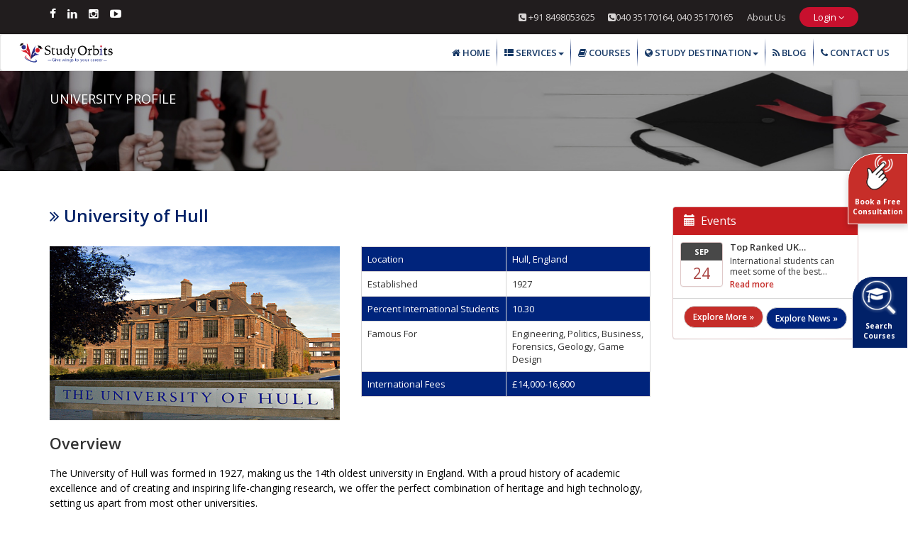

--- FILE ---
content_type: text/html; charset=UTF-8
request_url: https://studyorbits.com/Universities/profile/university-of-hull
body_size: 8497
content:
<!DOCTYPE html>
<html lang="en">
<head>
  <meta charset="utf-8">
  <meta http-equiv="X-UA-Compatible" content="IE=edge">
  <meta name="viewport" content="width=device-width, initial-scale=1">
  <meta name="author" content="Study Orbits" />
  <meta name="p:domain_verify" content="1f0ffcd41b42514bd33109cd9b847c32"/>
    <title></title>
  <meta name="description" content="">
  <meta name="keywords" content="">
    <meta name="google-site-verification" content="uBPiGW0Oqq6ZElXdZAwCb0vfCMZAbdIk_VzF_XhxRL4" />
  <link rel="icon" href="https://studyorbits.com/assets/frontend/images/favicon.png"> 
  <!--Fonts start here -->
  <link href="https://fonts.googleapis.com/css?family=Open+Sans:400,600,700&display=swap" rel="stylesheet">
  <link href="https://fonts.googleapis.com/css2?family=Roboto:wght@300;400;500&display=swap" rel="stylesheet"> 
  <!--Fonts end here --> 
  <!--css start here -->
  <link rel="stylesheet" type="text/css" href="https://studyorbits.com/assets/frontend/css/bootstrap.min.css">
  <link rel="stylesheet" type="text/css" href="https://studyorbits.com/assets/frontend/css/font-awesome.min.css">
  <link rel="stylesheet" type="text/css" href="https://studyorbits.com/assets/frontend/css/style.css">
  <link rel="stylesheet" type="text/css" href="https://studyorbits.com/assets/frontend/css/responsive.css">
 <link href="“https://study-orbits.com”/" rel=“canonical”/>
  <!--css end here -->
  <!--js start here -->
  <script src="https://studyorbits.com/assets/frontend/js/jquery.js"></script>
  <script src="https://studyorbits.com/assets/frontend/js/bootstrap.min.js"></script>
<!-- Global site tag (gtag.js) - Google Analytics -->
<script async src="https://www.googletagmanager.com/gtag/js?id=G-Z0PH30RK24"></script>
<script>
  window.dataLayer = window.dataLayer || [];
  function gtag(){dataLayer.push(arguments);}
  gtag('js', new Date());

  gtag('config', 'G-Z0PH30RK24');
</script>
  <!--js end here -->
</head> 

<body>
  <div class="wrapper">
    <div class="header_top">
      <div class="container">
        <div class="row">
          <div class="col-xs-12 col-sm-6 col-md-6">
            <div class="socail_icons">
              <ul>
               
                <li><a href="https://www.facebook.com/studyorbits/" target="_blank"><i class="fa fa-facebook" aria-hidden="true"></i></a></li>
                 <li><a href="https://www.linkedin.com/company/studyorbits" target="_blank"><i class="fa fa-linkedin" aria-hidden="true"></i></a></li>
              
               
                <li><a href="https://www.instagram.com/studyorbits/" target="_blank"><i class="fa fa-instagram" aria-hidden="true"></i></a></li>
                 <li><a href="https://www.youtube.com/channel/UC0Mnabu5mUlD20t0A02MDUA" target="_blank"><i class="fa fa-youtube-play" aria-hidden="true"></i></a></li>
              </ul>
            </div>
          </div>
          <div class="col-xs-12 col-sm-6 col-md-6">
            <div class="header_top_right">
              <ul>
                <li><a  href="tel:+917997248979 "> <i class="fa  fa-phone-square" aria-hidden="true"></i> +91 8498053625 </a> <a  href="tel:04035170164 "> <i class="fa  fa-phone-square" aria-hidden="true"></i>040 35170164,
040 35170165 </a></li>
                <li><a href="https://studyorbits.com/aboutus">About Us</a></li>
                <li> <div class="dropdown log_drop">
                  <button class="sign">Login <i class="fa fa-angle-down" aria-hidden="true"></i>
                  </button>
                  <div class="dropdown-content log_content">
                    <a href="https://studyorbits.com/students/login" target="_blank">Student Login</a>
                    <a href="https://studyorbits.com/internal_counsellor/login" target="_blank">Counsellor Login</a>
                  </div>
                </div></li>
              </ul>
            </div>
          </div>
        </div>
      </div>
    </div>

    <div class="header_bottom" id="stick">
       <div class="navigation">
     <nav class="navbar navbar-default nav-menu example6">
      <div class="container-fluid">
       <div class="navbar-header">
        <button type="button" class="navbar-toggle collapsed" data-toggle="collapse" data-target="#navbar6">
          <span class="sr-only">Toggle navigation</span>
          <span class="icon-bar"></span>
          <span class="icon-bar"></span>
          <span class="icon-bar"></span>
        </button>
       <a class="logo" href="https://studyorbits.com/"><img src="https://studyorbits.com/assets/frontend/images/studyorbits.png" alt="studyorbits"></a>
      </div>
      <div class="navbar-collapse collapse" id="navbar6">
        <ul class="nav navbar-nav navbar-right pillar_menu custom_nav">
				<li><a href="https://studyorbits.com/"><i class="fa  fa-home" aria-hidden="true"></i> Home</a></li>
		
				
		
		
		
        		 <li class="dropdown pillar_dropdown">
		           <a class="dropdown-toggle" data-toggle="dropdown" href="#"><i class="fa fa-th-list" aria-hidden="true"></i> Services<span class="caret"></span></a>
          <ul class="dropdown-menu pillar_menu">

             <li><a href="https://studyorbits.com/services/test-preparation">Test preparation</a></li>
              <li><a href="https://studyorbits.com/services/career-counselling">Career Counselling</a></li>
              <li><a href="https://studyorbits.com/services/popular-courses">Popular courses</a></li>
              <li><a href="https://studyorbits.com/services/admission-guidance">Admission guidance</a></li>
              <li><a href="https://studyorbits.com/services/interview-preparations">Interview preparations</a></li>
              <li><a href="https://studyorbits.com/services/finance-assistance">Finance Assistance</a></li>
              <li><a href="https://studyorbits.com/services/travel-assistance">Travel Assistance</a></li>
              <li><a href="https://studyorbits.com/services/forex-assistance">Forex Assistance</a></li>
              <li><a href="https://studyorbits.com/services/visa-assistance">Visa Assistance</a></li>
              <li><a href="https://studyorbits.com/services/accomodations">Accomodations</a></li>
                 
          </ul>
        </li>
		
			 <li><a href="https://studyorbits.com/Courses"><i class="fa fa-book" aria-hidden="true"></i> Courses</a></li>
	 
	 	 
	 
	 
	 		
		<li class="dropdown pillar_dropdown">
          <a class="dropdown-toggle" data-toggle="dropdown" href="#"><i class="fa fa-globe" aria-hidden="true"></i> Study Destination<span class="caret"></span></a>
          <ul class="dropdown-menu pillar_menu">

         <li><a href="https://studyorbits.com/study-destination/study-in-uk"><img src="https://studyorbits.com/assets/frontend/images/uk flag.png" alt="education in UK"><span class="drop">UK</span></a></li>
                        <li><a href="https://studyorbits.com/study-destination/study-in-usa"><img src="https://studyorbits.com/assets/frontend/images/USA flag.png" alt="education in USA"><span class="drop">USA</span></a></li>
                                    <li><a href="https://studyorbits.com/study-destination/study-in-europe"><img src="https://studyorbits.com/assets/frontend/images/europe flag.png" alt="education in europe"><span class="drop">Europe</span></a></li>
            <li><a href="https://studyorbits.com/study-destination/study-in-ireland"><img src="https://studyorbits.com/assets/frontend/images/ireland flag.png" alt="education in ireland"><span class="drop">Ireland</span></a></li>
            <li><a href="https://studyorbits.com/study-destination/study-in-australia"><img src="https://studyorbits.com/assets/frontend/images/australia flag.png" alt="education in Australia"><span class="drop">Australia</span></a></li>
            <li><a href="https://studyorbits.com/study-destination/study-in-canada"><img src="https://studyorbits.com/assets/frontend/images/canada flag.png" alt="education in canada"><span class="drop">Canada</span></a></li>

            <li><a href="https://studyorbits.com/study-destination/study-in-newzealand"><img src="https://studyorbits.com/assets/frontend/images/newzealand flag.png" alt="education in new zealand"><span class="drop">New Zealand</span></a></li>

           
                    
          </ul>
        </li>
				
		
		<!--       <li class="active"><a href="https://studyorbits.com/Universities"><i class="fa fa-university" aria-hidden="true"></i> Universities</a></li>
	   	   
	   	   <li><a href="https://studyorbits.com/scholarship"><i class="fa fa-graduation-cap" aria-hidden="true"></i> Scholarships</a></li>
	   -->
	   
	   
	   	   <li><a href="https://studyorbits.com/Blogs"><i class="fa fa-rss" aria-hidden="true"></i> Blog</a></li>
	   	   
	   
	   	   <li><a href="https://studyorbits.com/contactus"><i class="fa fa-phone" aria-hidden="true"></i> Contact Us</a></li>
	        </ul>
   </div>
 </div>
</nav>
</div>
    </div><!--banner start-->

<div class="banner_section">
  <div class="inr-banner">
    <h1><img src="https://studyorbits.com/assets/frontend/images/university-bnr.jpg" alt="banner"></h1>

  </div>
  <!--banner end-->
  <!--tab section start-->

  <div class="tab_section newtab">
    <div class="container">

     <div class="row">
        <div class="col-xs-12 col-sm-12 col-md-12">
        <h3>UNIVERSITY PROFILE</h3>
        

      </div>
    </div>
  </div>
</div>
<!--tab section end-->
</div>

<!--banner end-->
<div class="blog_section">
  <div class="container">
    <div class="row">
      <div class="col-xs-12 col-sm-12 col-md-12">
        <div class="row">
         <div class="col-xs-12 col-sm-9 col-md-9 col-lg-9">
           <div class="unver_details">
            <h1><i class="fa fa-angle-double-right" aria-hidden="true"></i> University of Hull</h1>

            <div class="row">
             <div class="col-xs-12 col-sm-6 col-md-6 col-lg-6">
               <div class="unver_image">
                <h1><img src="https://studyorbits.com/uploads/universities/University_of_Hull.jpg" class="img-responsive" alt="university-image" style="width:409px; height:245px;">

                </div>
              </div>
              <div class="col-xs-12 col-sm-6 col-md-6 col-lg-6">
               <div class="unver_table">
                <div class="contact_contnet">
                  <table class="table tab" cellpadding="5">
                    <tr>
                      <td> Location</td>
                      <td>Hull, England</td>
                    </tr>
                    <tr>
                      <td> Established</td>
                      <td>1927</td>
                    </tr>
                    <tr>
                      <td> Percent International Students </td>
                      <td>10.30</td>
                    </tr>
                    <tr>
                      <td> Famous For </td>
                      <td>Engineering, Politics, Business, Forensics, Geology, Game Design</td>
                    </tr>
                    <tr>
                      <td> International Fees </td>
                      <td>£14,000-16,600</td>
                    </tr>
                  </table>
                </div>

              </div>

            </div>
          </div>
          <div class="unver_content">
            <h2>Overview</h2>

<p>The University of Hull was formed in 1927, making us the 14th oldest university in England. With a proud history of academic excellence and of creating and inspiring life-changing research, we offer the perfect combination of heritage and high technology, setting us apart from most other universities.</p>

<p>Hull was named the UK&rsquo;s most affordable student city in the Natwest 2018 Student Living Index, and our single-site campus contains everything you need. We&rsquo;ve invested &pound;200 million on new facilities including a world-class library, a superb health campus, a state-of-the-art concert hall, on-campus student accommodation and new sports facilities.</p>

<h3>Teaching Excellence</h3>

<p>We earned a silver award in the Government&rsquo;s Teaching Excellence Framework which recognises excellence in teaching and learning in UK universities and colleges, and we specialise in a wide range of high-quality undergraduate and postgraduate courses.</p>

<p>Furthermore, an impressive 97.9% of our international students go into work or further study within six months of graduating, according to the Higher Education Statistics Agency.</p>

<h3>Research</h3>

<p>At Hull, we are incredibly ambitious about our research agenda. We take on the big global challenges &ndash; from health to habitats, from food to flooding and from supply chains to slavery. Our seven research institutes are a hub; bringing together expertise from all corners of the university. They form a focus point where our researchers work with key partners and stakeholders to deliver research that benefits everyone, and shapes and informs future policy.</p>

<h2>Services for International Students</h2>

<p>The International Office provides all international students with pre-arrival information about visa applications. International Welcome Week consists of multiple talks and events, designed to help students settle in, get to know the university campus and staff, and set up bank accounts, mobile phone contracts, and other such things.</p>

<p>Once term is fully underway, international students can partake in Go Connect, which aims to form links between British and international students in the region, and join the International Students&rsquo; Association.</p>

<h2>Ranking</h2>

<ul>
	<li>60th&nbsp;in the Times University Guide 2021</li>
	<li>72nd in the Guardian University Guide 2021</li>
</ul>

<h2>Accommodation</h2>

<p>Students on the main Hull campus can choose between catered or self-catered rooms in University accommodation. These range from traditional halls of residence on campus to university-owned houses in the area. Also available are privately rented accommodation in the city proper, which has some of the cheapest housing in the country. In Scarborough, students also have the choice of catered or self-catered accommodation with private options available throughout their studies.</p>

<p>First-year students who apply by the deadline are guaranteed a place in University accommodation.</p>

<h2>Location</h2>

<p>Our location &ndash; roughly halfway between London and Edinburgh &ndash; on the east coast of the UK, puts us within striking distance of most parts of the UK. Served by Humberside Airport and Hull Paragon Station, Hull is a well connected city, offering daily flights to mainland Europe and direct train journeys to London (2.5 hours) and Manchester (2 hours).</p>

<h3>Life on Campus</h3>

<p>At Hull, you will find everything you need to study, live and socialise - from versatile work spaces to an award-winning careers service &ndash; all on one site. Our award-winning student union &ndash; with more than 150 societies and sports clubs &ndash; and our Student Support Team &ndash; which provides advice on issues including health and wellbeing, visas and immigration, and learning support &ndash; will ensure that you get the most out of everything the university has to offer.</p>

<h2>Alumni</h2>

<ul>
	<li>Muhtar Kent (CEO of The Coca-Cola Company)</li>
	<li>Catherine Peng (VP PR &amp; Communications, Volkswagen Group China)</li>
	<li>Jeremy Darroch (Group CEO, Sky Plc)</li>
	<li>His Excellency Dr Nicholas Liverpool, DAH, OCC (Former President of the Commonwealth of Dominica)</li>
	<li>Fred Kwasi Apaloo (Former Chief Justice of Ghana and Kenya)</li>
	<li>Judith McKenna (Executive Vice-President, Walmart International)</li>
	<li>Saurabh Shukla (Founder and Editor in Chief News Mobile and Facebook global fact checking partner, partner Republic TV India)</li>
	<li>Anthony Giddens (Sociologist and political advisor)</li>
</ul>

<p>&nbsp;</p>
            
          </div>
          <div class="univ-btn">
           <a href="https://studyorbits.com/Enquiry" class="btn btn-default explore_btn">Enquire Now »</a>
          <a href="https://studyorbits.com/Universities" class="btn btn-default exploremore_btn">Universities »</a>
        </div>
        </div>

      </div>
      <div class="col-xs-12 col-sm-3 col-md-3 col-lg-3">
       <div class="panel">
        <div class="panel-heading">
          <h3 class="panel-title">
            <span class="glyphicon glyphicon-calendar"></span> 
            Events
          </h3>
        </div>
        <div class="panel-body">
          <ul class="media-list rgt_list">
		  
		  			
						
              <li class="media">
                <div class="media-left">
                  <div class="panel  text-center date">
                    <div class="panel-heading month">
                      <span class="panel-title strong">
                        Sep                      </span>
                    </div>
                    <div class="panel-body day text-danger">
                      24                    </div>
                  </div>
                </div>
                <div class="media-body rgt_sec">
                  <h4 class="media-heading">
                    Top Ranked UK Universities Open Day                  </h4>
                  <p>
                    International students can meet some of the best universi                  </p>
                  <a href="https://studyorbits.com/Events/details/top-ranked-uk-universities-open-day">Read more</a>
                </div>
              </li>
              
						 
            
            
           
         </ul>
         <div class="text-center more_btn">
          <a href="https://studyorbits.com/Events" class="btn btn-default explore_btn">Explore More »</a>
            <a href="https://studyorbits.com/Blogs" class="btn btn-default exploremore_btn">Explore News »</a>
        </div>
      </div>
    </div>


   
    

  </div>
</div>
</div>
</div>
</div>
</div><!--footer section start here-->
<div class="footer">
  <div class="container">
    <div class="row">
     <div class="col-xs-12 col-sm-3 col-md-3">
      <div class="footer_left">
        <h2>USEFUL LINKS</h2>
        <ul class="ftr_menu_list">
         <li><a href="https://studyorbits.com/"><i class="fa fa-angle-right" aria-hidden="true"></i> Home</a></li>
         <li><a href="https://studyorbits.com/aboutus"><i class="fa fa-angle-right" aria-hidden="true"></i> About Us</a></li>
         <li><a href="https://studyorbits.com/Courses"><i class="fa fa-angle-right" aria-hidden="true"></i>Courses</a></li>
         <li><a href="https://studyorbits.com/Blogs"><i class="fa fa-angle-right" aria-hidden="true"></i> Blog</a></li>
         <!--<li><a href="https://studyorbits.com/scholarship"><i class="fa fa-angle-right" aria-hidden="true"></i>Scholarships</a></li>
         <li><a href="https://studyorbits.com/Universities"><i class="fa fa-angle-right" aria-hidden="true"></i>Universities</a></li>-->
         <li><a href="https://studyorbits.com/study-destination/study-in-uk"><i class="fa fa-angle-right" aria-hidden="true"></i>Why study in the UK</a></li>
         <li><a href="https://studyorbits.com/study-destination/study-in-australia"><i class="fa fa-angle-right" aria-hidden="true"></i>Why study in Australia</a></li>
       </ul>
     </div>
   </div>
   <div class="col-xs-12 col-sm-3 col-md-3">
    <div class="footer_left">
      <h2>SERVICES</h2>
      <ul class="ftr_menu_list">
       <li><a href="https://studyorbits.com/services/test-preparation"><i class="fa fa-angle-right" aria-hidden="true"></i>Test Preparation</a></li>
       <li><a href="https://studyorbits.com/services/career-counselling"><i class="fa fa-angle-right" aria-hidden="true"></i>Career Counselling</a></li>
       <li><a href="https://studyorbits.com/services/popular-courses"><i class="fa fa-angle-right" aria-hidden="true"></i>Popular Courses</a></li>
       <li><a href="https://studyorbits.com/services/admission-guidance"><i class="fa fa-angle-right" aria-hidden="true"></i>Admission Guidance</a></li>
        <li><a href="https://studyorbits.com/services/interview-preparations"><i class="fa fa-angle-right" aria-hidden="true"></i>Interview Preparations</a></li>
       <li><a href="https://studyorbits.com/services/finance-assistance"><i class="fa fa-angle-right" aria-hidden="true"></i>Finance Assistance</a></li>
       <li><a href="https://studyorbits.com/services/travel-assistance"><i class="fa fa-angle-right" aria-hidden="true"></i>Travel Assistance</a></li>
       <li><a href="https://studyorbits.com/services/forex-assistance"><i class="fa fa-angle-right" aria-hidden="true"></i>Forex Assistance</a></li>
       <li><a href="https://studyorbits.com/services/visa-assistance"><i class="fa fa-angle-right" aria-hidden="true"></i>Visa Assistance</a></li>
     </ul>
   </div>
 </div>
 <div class="col-xs-12 col-sm-3 col-md-3">
  <div class="footer_left">
    <h2>CORPORATE OFFICE</h2>
    <ul class="ftr_add">
      <li><span class="icon"> <i class="fa fa-map-marker" aria-hidden="true"></i></span> <span class="text">
        121 Centurion House
        Staines, Surrey
        United Kingdom
        TW18 4AX<br>
        ph: +44 7444 455 105
        
      </span></li>  
    </ul>
    
    
     
       <!--<ul class="ftr_add">
      <li><span class="icon"> <i class="fa fa-map-marker" aria-hidden="true"></i></span> <span class="text">
    2nd Floor, Flat No 102, Sai Madhu Towers, HiTech City Madhapur, Hyderabad Telangana, India - 500081<br>
ph: +91 9912081507
      </span></li>  
    </ul>-->
 </div>
</div>
<div class="col-xs-12 col-sm-3 col-md-3">
  <div class="footer_rgt">
    <h2>INDIA (Hyderabad)</h2>
    <ul class="ftr_add">   
    <li><span class="icon"> <i class="fa fa-map-marker" aria-hidden="true"></i></span> <span class="text">
   G-5, CBR Monte Carlo, Kothaguda X Roads, Hitech City, Hyderabad.
  
      </span></li> 
     
       <ul class="ftr_add">
       
     <li>
      <span class="icon"> <i class="fa fa-phone" aria-hidden="true"></i></span>
    <span class="text">+91 8498053625, 040 35170164,<br> 040 35170165</span>

    </li>
    <li>
      <span class="icon"> <i class="fa fa-envelope-o" aria-hidden="true"></i></span><span class="text">
        <a href="/cdn-cgi/l/email-protection#3b52555d547b484f4e5f4216544959524f4815585456"><span class="text"><span class="__cf_email__" data-cfemail="335a5d555c73404746574a5c41515a47401d505c5e">[email&#160;protected]</span></span></a>
      </span></li>
    </ul>
    <div class="socail_icons">
              <ul>
               <li><a href="https://www.facebook.com/studyorbits/" target="_blank"><i class="fa fa-facebook" aria-hidden="true"></i></a></li>
                 <li><a href="https://www.linkedin.com/company/studyorbits" target="_blank"><i class="fa fa-linkedin" aria-hidden="true"></i></a></li>
              
               
                <li><a href="https://www.instagram.com/studyorbits/" target="_blank"><i class="fa fa-instagram" aria-hidden="true"></i></a></li>
                 <li><a href="https://www.youtube.com/channel/UC0Mnabu5mUlD20t0A02MDUA" target="_blank"><i class="fa fa-youtube-play" aria-hidden="true"></i></a></li>
              </ul>
            </div>
  </div>
</div>
</div>
</div>
</div>
<div class="ftr_btm">
  <div class="container">
    <div class="row">
      <div class="col-xs-12">
        <div class="ft_lft">

          <p> &copy;2020 StudyOrbits. All rights reserved. Designed and developed by <a href="https://www.9raystechnologies.com/" target="_blank">9RAYS Technologies</a></p>
        </div>
      </div>
    </div>
  </div>
</div>
 <div class="side_menu"><a href="https://studyorbits.com/Enquiry"><h4><img src="https://studyorbits.com/assets/frontend/images/consult.png" alt="consultation-image"></h4><h3>Book a Free </h3><h3> Consultation</h3></a></div>
 <div class="side-menu"><a href="https://studyorbits.com/Courses"><h4><img src="https://studyorbits.com/assets/frontend/images/search.png" alt="search-image"></h4><h3>Search </h3><h3>Courses</h3></a></div>
<!--footer section end here-->
</div>
<!-- Load Facebook SDK for JavaScript -->
      <div id="fb-root"></div>
      <script data-cfasync="false" src="/cdn-cgi/scripts/5c5dd728/cloudflare-static/email-decode.min.js"></script><script>
        window.fbAsyncInit = function() {
          FB.init({
            xfbml            : true,
            version          : 'v10.0'
          });
        };

        (function(d, s, id) {
        var js, fjs = d.getElementsByTagName(s)[0];
        if (d.getElementById(id)) return;
        js = d.createElement(s); js.id = id;
        js.src = 'https://connect.facebook.net/en_US/sdk/xfbml.customerchat.js';
        fjs.parentNode.insertBefore(js, fjs);
      }(document, 'script', 'facebook-jssdk'));</script>

      <!-- Your Chat Plugin code -->
      <div class="fb-customerchat"
        attribution="setup_tool"
        page_id="104798134673558"
  logged_in_greeting="Hi, Are you interested to study abroad? We are here to assist you."
  logged_out_greeting="Hi, Are you interested to study abroad? We are here to assist you.">
      </div>
<!--navigation submenu-->
<script type="text/javascript">
  (function($){
    $(document).ready(function(){
      $('ul.dropdown-menu [data-toggle=dropdown]').on('click', function(event) {
        event.preventDefault(); 
        event.stopPropagation(); 
        $(this).parent().siblings().removeClass('open');
        $(this).parent().toggleClass('open');
      });
    });
  })(jQuery);
</script>

<!--banner tab script-->
<script>
  $.fn.responsiveTabs = function() {
    this.addClass('responsive-tabs');
    this.append($('<span class="glyphicon glyphicon-triangle-bottom"></span>'));
    this.append($('<span class="glyphicon glyphicon-triangle-top"></span>'));

    this.on('click', '.one.active > a, span.glyphicon', function() {
      this.toggleClass('open');
    }.bind(this));

    this.on('click', '.one:not(.active) > a', function() {
      this.removeClass('open');
    }.bind(this));
  };

  $('.nav.home-searchtab').responsiveTabs();
</script>


<!--navigation stiky-->
<script>
  window.onscroll = function() {myFunction()};
  var navbar = document.getElementById("stick");
  var sticky = navbar.offsetTop;
  function myFunction() {
    if (window.pageYOffset >= sticky) {
      navbar.classList.add("sticky")
    } else {
      navbar.classList.remove("sticky");
    }
  }
</script>
<!--brand slider-->
<script type="text/javascript">
  (function(){
  // setup your carousels as you normally would using JS
  // or via data attributes according to the documentation
  // https://getbootstrap.com/javascript/#carousel
  $('#carousel123').carousel({ interval: 2000 });
  $('#carouselABC').carousel({ interval: 3600 });
}());

  (function(){
    $('.carousel-showmanymoveone .item').each(function(){
      var itemToClone = $(this);

      for (var i=1;i<4;i++) {
        itemToClone = itemToClone.next();

      // wrap around if at end of item collection
      if (!itemToClone.length) {
        itemToClone = $(this).siblings(':first');
      }

      // grab item, clone, add marker class, add to collection
      itemToClone.children(':first-child').clone()
      .addClass("cloneditem-"+(i))
      .appendTo($(this));
    }
  });
  }());
</script>
<!--counter script-->
<script type="text/javascript" src="https://cdnjs.cloudflare.com/ajax/libs/jquery/2.1.3/jquery.min.js"></script>
<script type="text/javascript" src="https://cdn.jsdelivr.net/jquery.counterup/1.0/jquery.counterup.min.js"></script>
<script type="text/javascript" src="https://cdnjs.cloudflare.com/ajax/libs/waypoints/2.0.3/waypoints.min.js"></script>
<script type="text/javascript">
  $('.counter').counterUp({
    delay: 10,
    time: 2000
  });
  $('.counter').addClass('animated fadeInDownBig');
  $('h3').addClass('animated fadeIn');
</script>
<!--testimonials start -->
<script>
  'use strict'
  var testim = document.getElementById("testim"),
  testimDots = Array.prototype.slice.call(document.getElementById("testim-dots").children),
  testimContent = Array.prototype.slice.call(document.getElementById("testim-content").children),
  testimLeftArrow = document.getElementById("left-arrow"),
  testimRightArrow = document.getElementById("right-arrow"),
  testimSpeed = 4500,
  currentSlide = 0,
  currentActive = 0,
  testimTimer,
  touchStartPos,
  touchEndPos,
  touchPosDiff,
  ignoreTouch = 30;
  ;

  window.onload = function() {

    // Testim Script
    function playSlide(slide) {
      for (var k = 0; k < testimDots.length; k++) {
        testimContent[k].classList.remove("active");
        testimContent[k].classList.remove("inactive");
        testimDots[k].classList.remove("active");
      }

      if (slide < 0) {
        slide = currentSlide = testimContent.length-1;
      }

      if (slide > testimContent.length - 1) {
        slide = currentSlide = 0;
      }

      if (currentActive != currentSlide) {
        testimContent[currentActive].classList.add("inactive");            
      }
      testimContent[slide].classList.add("active");
      testimDots[slide].classList.add("active");

      currentActive = currentSlide;

      clearTimeout(testimTimer);
      testimTimer = setTimeout(function() {
        playSlide(currentSlide += 1);
      }, testimSpeed)
    }

    testimLeftArrow.addEventListener("click", function() {
      playSlide(currentSlide -= 1);
    })

    testimRightArrow.addEventListener("click", function() {
      playSlide(currentSlide += 1);
    })    

    for (var l = 0; l < testimDots.length; l++) {
      testimDots[l].addEventListener("click", function() {
        playSlide(currentSlide = testimDots.indexOf(this));
      })
    }

    playSlide(currentSlide);

    // keyboard shortcuts
    document.addEventListener("keyup", function(e) {
      switch (e.keyCode) {
        case 37:
        testimLeftArrow.click();
        break;

        case 39:
        testimRightArrow.click();
        break;

        case 39:
        testimRightArrow.click();
        break;

        default:
        break;
      }
    })
    
    testim.addEventListener("touchstart", function(e) {
      touchStartPos = e.changedTouches[0].clientX;
    })

    testim.addEventListener("touchend", function(e) {
      touchEndPos = e.changedTouches[0].clientX;
      
      touchPosDiff = touchStartPos - touchEndPos;
      
      console.log(touchPosDiff);
      console.log(touchStartPos); 
      console.log(touchEndPos); 

      
      if (touchPosDiff > 0 + ignoreTouch) {
        testimLeftArrow.click();
      } else if (touchPosDiff < 0 - ignoreTouch) {
        testimRightArrow.click();
      } else {
        return;
      }
      
    })
  }
</script>
<script>
  $(document).ready(function(){
    $("#myInput").on("keyup", function() {
      var value = $(this).val().toLowerCase();
      $(".blog_sec").filter(function() {
        $(this).toggle($(this).text().toLowerCase().indexOf(value) > -1)
      });
    });
  });
</script>

<script>
$("input").on("keypress", function(e) {
    if (e.which === 32 && !this.value.length)
        e.preventDefault();
});

</script>

<script defer src="https://static.cloudflareinsights.com/beacon.min.js/vcd15cbe7772f49c399c6a5babf22c1241717689176015" integrity="sha512-ZpsOmlRQV6y907TI0dKBHq9Md29nnaEIPlkf84rnaERnq6zvWvPUqr2ft8M1aS28oN72PdrCzSjY4U6VaAw1EQ==" data-cf-beacon='{"version":"2024.11.0","token":"afa27486a97e4a43976a5ce70659a7d7","r":1,"server_timing":{"name":{"cfCacheStatus":true,"cfEdge":true,"cfExtPri":true,"cfL4":true,"cfOrigin":true,"cfSpeedBrain":true},"location_startswith":null}}' crossorigin="anonymous"></script>
</body>
</html>

--- FILE ---
content_type: text/css
request_url: https://studyorbits.com/assets/frontend/css/style.css
body_size: 9070
content:
   @charset "utf-8";
/* CSS Document */
body {
  margin: 0px 0px;
  padding: 0px 0px;
  font-family: 'Open Sans', sans-serif;


}
.wrapper {
  width: 100%;
  height: auto;
  float: left;
  margin: 0px;
  padding: 0px;
}
.header_top, .socail_icons, .header_top_right, .header_bottom, .logo, .navigation, 
.banner, .tab_section, .tab_sec, .banner_section, .adds_section, .apply_sec, .add_right, 
.about_sec, .about, .know-more, .service_sec, .service_left, .aboutsec_menu, .aboutsec_sec, 
.about_left, .abt_right, .abt_first, .parallex_section, .parallex_left, .counte_content, 
.news_section, .news_left, .arrival_section, .arrival_sec, .explore_section, 
.content, .arrival_item, .panel_sec, .service_title, .allser_menu, 
.contect_menu, .learn_sec, .add_sec, .add_menu, .footer, .ftr_btms, .app_details, 
.ftr_btm, .ft_lft, .brand_slider, .inr-banner, .contact-us, .enquiry_sec, .contact-left, 
.contact_frm, .about_us, .blog_sec, .blog_item, .blog_content, .single_content, 
.filter_search, .unver_details, .unver_image, .unver_content, .course_section, .course_sec, 
.course_tab, .result_section, .result_sec, .course_detail, .course_detail_sec, .location_section, 
.location_address, .contact_img {
  width: 100%;
  height: auto;
  float: left;
  margin: 0px;
  padding: 0px;
}
.header_top {
  background: #211d1e;
  padding: 10px 0;
}
.navbar-brand {
  padding: 0px;
}
.navbar-brand>img {
  height: 100%;

  width:100%;

} 

.custom_nav>li:before {
  color: #fff;
  content: ".";
  position: absolute;
  right: 0px;
  width: 1px;
  height: 53px;
  vertical-align: top;
  background-image: linear-gradient(0deg, white, #012169, white);

}
.univer_rgt {
  float: right;
  text-align: right;
  margin: 20px 10px 0 0;
}
.custom_nav>li:last-child:before {
  content: none;
}
.custom_nav>li {
  margin: 0;
  padding: 0 10px;
}

.navbar-nav>li>.pillar_menu {
  z-index: 9999;
  left: 0px;
  right: auto;
}

.navigation .example6 {
  background: #fff;
  margin: 0px;
  box-shadow: 0 1px 4px rgba(0,0,0,.4);
  padding: 5px 0;
}
.nav-menu .navbar-nav>.active>a, 
.nav-menu .navbar-nav>.active>a:focus, 
.nav-menu .navbar-nav>.active>a:hover {
       color: #fff !important;

    border-radius: 15px;
    background-color: #00247d;

    text-align: center;
    font-size: 12px;
    padding: 14px 20px;
    border-radius: 30px;
    display: inline-block;
    font-size: 12px;

    font-weight: 600;
    -webkit-box-shadow: 0 20px 30px 0 rgba(176,70,70,.3);
    box-shadow: 0 20px 30px 0 rgb(213 233 249 / 30%);
}
.pillar_menu li a {
  text-transform: uppercase;
  background: none;
  font-size: 12px;
  font-weight: 600;
  color: #173966 !important;
  padding: 15px 12px;
}
.location_section {
    background-color: #f2f2f2;
    padding: 20px 0;
}
.pillar_menu .open>a, 
.pillar_menu .open>a:focus, 
.pillar_menu .open>a:hover {
  background-color: transparent;
  border-color: none;
}
.pillar_carousel {
 height: 100vh;
}
.pillar_dropdown li a {
  padding: 12px 20px 12px 10px;
  margin: 0 3%;
  border-bottom: 1px solid #e4e4e4;
  text-align: left;
  font-size: 11px;
  color: #173966 !important;
}
.pillar_dropdown li:last-child a {
  border-bottom: none;
}

.pillar_menu > li.kopie > a {
  padding-left:5px;
}
.sign {
  background: #c8102e;
  color: #ffffff!important;
  padding: 5px 20px;
  border-radius: 20px;
  font-weight: 500;
  border: none;
  font-size: 13px;
}
.socail_icons ul, .header_top_right ul {
  margin: 0px;
  padding: 0px;
}
.socail_icons ul li {
  list-style: none;
  display: inline-block;
  margin: 0 12px 0 0px;
  padding: 0px;   
}
.socail_icons li a i {
  font-size: 16px;
  color: #fff;
  -webkit-transition: 0.4s ease;
  -moz-transition: 0.4s ease;
  transition: 0.4s ease;
}
.socail_icons li a i:hover {
  -webkit-transform: rotateZ(720deg);
  -moz-transform: rotateZ(720deg);
  transform: rotateZ(720deg);
  color: #fff;
}
.header_top_right {
  text-align: right;
}
.header_top_right ul li {
 list-style: none;
 display: inline-block;
}
.header_top_right ul li a {
  font-size: 13px;
  color: #d8d5d5;
  margin: 0 0 0 15px;
}
.header_top_right ul li a:hover{
  text-decoration: none;
}

.banner h1, .inr-banner h1{
  margin: 0px;
}
.banner h1 img {
  width: 100%;

}
.inr-banner h1 img {
  width: 100%;
}

.logo img {

  object-fit: none;
}
.drap_cust ul li a, .menu_submenu ul li a {
  padding: 6px 20px 6px 10px;
  margin: 0 0;
  border-bottom: 1px solid #e4e4e4;
  text-align: left;
  font-size: 12px;
  color: #012169;
}
.hmtabpane {
  padding: 15px 5px;
}
.responsive-tabs.home-searchtab {
  position: relative;
  z-index: 10;
  height: 40px;
  overflow: visible;
  border-bottom: none;
}

/*@media (min-width: 768px) {
  .responsive-tabs.home-searchtab {
    border-bottom: 1px solid #ddd;
  }
  }*/
  .responsive-tabs.home-searchtab span.glyphicon {
    position: absolute;
    top: 14px;
    right: 22px;
  }
  .responsive-tabs.home-searchtab span.glyphicon.glyphicon-triangle-top {
    display: none;
  }
  @media (min-width: 768px) {
    .responsive-tabs.home-searchtab span.glyphicon {
      display: none;
    }
  }
  .responsive-tabs.home-searchtab > li {
    display: none;
    float: none;
    text-align: center;
  }
  .responsive-tabs.home-searchtab > li:last-of-type > a {
    margin-right: 0;
  }
  .responsive-tabs.home-searchtab > li > a {
    margin-right: 0;
    background: #fff;
    border: 1px solid #DDDDDD;
    font-size: 13px;
    color: #000;
    border-top-right-radius: 30px;
  }
  @media (min-width: 768px) {
    .responsive-tabs.home-searchtab > li > a {
      margin-right: 0px;
    }
  }
  .responsive-tabs.home-searchtab > li.active {
    display: block;
  }
  .responsive-tabs.home-searchtab > li.active a {
    border: 1px solid #DDDDDD;
    border-radius: 2px;
    background: #012169;
    color: #fff;
    border-top-right-radius: 30px;
  }
  @media (min-width: 768px) {
    .responsive-tabs.home-searchtab > li.active a {
      border-bottom-color: transparent;
    }
  }
  @media (min-width: 768px) {
    .responsive-tabs.home-searchtab > li {
      display: block;
      float: left;
    }
  }
  .responsive-tabs.home-searchtab.open span.glyphicon.glyphicon-triangle-top {
    display: block;
  }
  @media (min-width: 768px) {
    .responsive-tabs.home-searchtab.open span.glyphicon.glyphicon-triangle-top {
      display: none;
    }
  }
  .responsive-tabs.home-searchtab.open span.glyphicon.glyphicon-triangle-bottom {
    display: none;
  }
  .responsive-tabs.home-searchtab.open > li {
    display: block;
  }
/*.responsive-tabs.home-searchtab.open > li a {
  border-radius: 0;
}
.responsive-tabs.home-searchtab.open > li:first-of-type a {
  border-radius: 2px 2px 0 0;
}
.responsive-tabs.home-searchtab.open > li:last-of-type a {
  border-radius: 0 0 2px 2px;
  }*/
.tab_content {
  margin: 0;
    padding: 20px 30px;
    width: 100%;
    float: left;
    background: rgb(232 232 232);
}
  .tab_content li {
    margin: 0px;
    padding: 0px;
    list-style: none;
    display: inline-block;
    width: 30%;
    float: left;
  }
  .scholar_content li, .unver_content li {
   width: 90%;
 }
 .scholar_content .last_sec, .unver_content .last_sec {
  margin: 0px !important;
}
.tab_content li input, .tab_content li select {
  width: 100%;
  padding: 5px 10px;
  font-size: 13px;
  height: 32px;
}
.last_sec {
  width: 10% !important;
}
.tab_content li:nth-child(2), .tab_content li:nth-child(3) {
  margin: 0 0 0 -1px;
}
.last_sec button {
  width: 100%;
  background: #c8102e;
  border: none;
  height: 32px;
  border-radius: 0px;
}
.last_sec button i{
  color: #fff;
}
.adds_section  i {
  color:#fff;
}
.banner {
    position: relative;
    height: auto;
}
.banner_section {
  position: relative;
}
.tab_section {
    position: absolute;
    top: 30px;
}
.nopadding {
  padding: 0px;
}
.apply_sec {
    background: #2B4379;
    position: relative;
    padding: 30px 30px 30px 120px;
    min-height: 146px;
}

.apply_sec1 {
  background: #c61d20;
}
.apply_sec2 {
  background: #012169;
}
.apply_sec i {
  margin: 0px;
  position: absolute;
  left: 20px;
  font-size:50px;
}
.add_right h2 {
  color: #ffffff;
  margin: 0 0 10px 0;
  font-size: 20px;
  font-weight: 600;
}
.add_right p {
  font-size: 13px;
  color: #fff;
  margin: 0px;
  line-height: 18px;

}
.adds_section {
 margin: 40px 0px 20px 0;
}
.online, .online1, .online2 {
  position: relative;
  border: 0px;
  text-align: center;
  float: left;
  width: 100%;
  margin: -20px 0 0 0;
}
.online i, .online1 i, .online2 i {
  background: #ffffff;
  width: 30px;
  height: 30px;
  line-height: 28px;
  font-size: 18px;
  color: #012169;
  border-radius: 50px;
  border: 2px solid #012169;
}
.online1 i {
  border: 2px solid #c8102e;
  color: #c8102e;
}
.online2 i {
  border: 2px solid #012169;
  color: #012169;
}
.dropbtn {
  background-color: #4CAF50;
  color: white;
  padding: 16px;
  font-size: 16px;
  border: none;
}
.log_drop {
  position: relative;
  display: inline-block;
  margin: 0 0 0 15px;
}

.log_content {
  display: none;
  position: absolute;
  background-color: #ffffff;
  min-width: 160px;
  box-shadow: 0px 8px 16px 0px rgba(0,0,0,0.2);
  z-index: 1;
  text-align: left;
}

.log_content a {
 color: #000 !important;
 padding: 8px 16px;
 text-decoration: none;
 display: block;
 margin: 0 !important;
 border-bottom: 1px solid #c82e2f;
}

.log_content a:hover {background-color: #ddd;}

.log_drop:hover .log_content {display: block;}

.log_drop:hover .dropbtn {background-color: #3e8e41;}


@media (min-width: 768px) {
  ul.nav li:hover > ul.dropdown-menu {
    display: block;
  }
  #navbar {
    text-align: center;
  }
}  
.newtab h3 {
    color: #fff;
    margin: 0px 0 15px 0;
    font-size: 32px;
    text-shadow: 0 0 10px #000;
    float: left;
    text-align: center;
    width: 100%;
}
.newtab h4 {
    color: #fff;
    margin-bottom: 37px;
    float: left;
    text-align: center;
    width: 100%;
    margin-top: 0px;
    font-size: 15px;
}
.newtab p {
  color: #fff;
    text-align: left;
    text-shadow: 0 0 10px #000;
    margin-bottom: 10px;
    font-size: 14px;
}
.about h3 {
  margin: 0 0 5px 0;
  font-size: 13px;
}
.about h2 {
  margin: 0 0 15px 0;
  font-size: 38px;
  font-family: 'Roboto', sans-serif;
  color: #012169;
}
.about p {
  font-size: 14px;
  color: #000;
  line-height: 24px;
  text-align: left;
  margin: 0 0 20px 0;
}
.know-more a {
  color: #000;
  font-size: 15px;
  text-transform: uppercase;
  font-weight: 600;
}
.know-more a i {
  margin: 0 0 0 5px;
  font-size: 18px;
  vertical-align: middle;
  color: #c61d20;
}
.about {
  margin: 10% 0 0 0;
}
.about_sec {
  margin: 50px 0 30px 0;
  background: url(../images/about-bg.jpg) no-repeat center bottom;
}
.service_left h1 {
  margin: 0px;
  text-align: center;
  padding: 0px;
}
.service_left h2 {
  display: block;
  padding: 22px 0 12px 0;
  font-family: 'Roboto', sans-serif;
  font-size: 18px;
  color: #284962;
  text-transform: uppercase;
  line-height: 24px;
  text-align: center;
}
.service_left p {
  display: block;
  font-size: 13px;
  color: #969a9e;
  line-height: 18px;
  text-align: center;
  padding: 0 40px;
  min-height: 126px;
}
.first_sec {
  margin-bottom: 64px;
  border-right: 1px #e9e9e9 solid;
}
.service_left:after {
  width: 80%;
  height: 1px;
  margin: 0 auto;
  left: 0px;
  right: 0px;
  display: block;
  position: absolute;
  bottom: -35px;
  content: "";
  background: #e9e9e9;
}
.ser_1:after {
  display: none;
}
.aboutsec_menu {
  margin: 50px 0 0 0;
  background: url(../images/about-bg.jpg) no-repeat center bottom;
}
.about_bg {
  margin: 0;
  text-align: center;
}
.about_bg img {
  width: 60px;
}
.about_title {
  text-align: center;
  font-size: 31px;
  font-weight: 500;
  padding: 0 30%;
  line-height: 40px;
  margin: 20px 0 20px 0;
  font-family: 'Roboto', sans-serif;
  color: #012169;
}
.about_left h1 {
  margin: 0;
  font-size: 20px;
  color: #0e447c;
}
.about_left h2 {
  font-size: 20px;
  font-weight: 600;
  margin: 20px 0 30px 0;
  color: #000;
}
.about_left p {
  margin: 0 0 13px 0;
  font-size: 14px;
  color: #000;
  font-weight: 500;
}
.about_left h3 {
  margin: 40px 0 40px 0;
}
.about_left h3 a {
  background-color: #012169;
  color: #ffffff;
  border-radius: 2em;
  padding: 15px 35px !important;
  font-size: 15px !important;
  text-transform: uppercase;
  font-weight: bold;
}
.about_left h3 a:hover {
  text-decoration: none;
}
.abt_right {
 padding: 0px;
 background-color: #fff;
 border-radius: 3px !important;
 text-align: center;
 margin: 110px 0 0 0;
 width: 80%;
 float: right;
}
.abt_first h1 {
  margin: 0 0 20px 0;
}

.abt_first h2 {
  margin: 0 0;
  color: #ffffff;
  margin-bottom: 0;
  font-size: 16px;
  line-height: 24px;
  font-weight: 600;
  background-color: #333333a8;
  padding: 5px;
  border-radius: 10px;
}
.frst_second {
 padding: 0px;
 min-height:280px;
 border-radius: 15px !important;
 margin: 0 0 30px 0;
 float: right;
}
.sec_second {
 padding: 0px;
 border-radius: 15px !important;
 margin: 0 0 30px 0;
 min-height:200px;
 float: left;
}
.tied_second {
 padding: 0px;
 min-height:200px;
 margin: 0 0;
 float: left;
}
.about_left {
  margin: 30px 0 0 0;
}
.sticky {
  position: fixed;
  top: 0;
  width: 100%;
  z-index: 999;
}

.sticky + .banner_section {
  padding-top: 73px;
}
.parallex_section {

  background: url(../images/why-choose-bg.jpg) no-repeat center center / cover;
  background-attachment: fixed;
  padding-top: 50px;
  padding-bottom: 50px;
  position: relative;
}
.parallex_left h1 {
  margin: 0;
  text-align: center;
  font-size: 15px;
  color: #fff;
}
.parallex_left h2 {
  margin: 15px 0 50px 0;
  font-size: 35px;
  text-align: center;
  color: #fff;
  font-family: 'Roboto', sans-serif;
}
.counter {
  animation-duration: 1s;
  animation-delay: 0s;
}
.parallex_section:after {
  width: 100%;
  height: 100%;
  display: block;
  position: absolute;
  top: 0px;
  z-index: 1;
  content: "";
  background: #012168;
  opacity: 0.9;
}

.parallex_left, .counte_content {
  position: relative;
  z-index: 9;
}
.counte_content {
  text-align: center;
  margin: 0 0 0 0;
  padding: 20px 0px;
}
.counte_content h4 {
  margin: 0px;
}
.counte_content h1 {
  color: #fff;
  margin: 10px 0 12px 0;
  font-size: 30px;
}
.counte_content h4 img {
  width: 60px;
}
.counte_content h3 {
  margin: 0;
  font-size: 14px;
  color: #fff;
}
.parallex_section .row .col-md-3 {
  border-right: 1px solid #e5e5e5;
  position: relative;
  z-index: 8;
}
.border_none{
  border-right: none !important;
}
.arrival_section {
  background: #f3f6f8;
  padding: 50px 0px;
  width:100%;
  float:left;
}
.blog_section {
 padding: 50px 0px;
 width:100%;
 float:left;
}
.panel, .news {
  border:1px solid #e0c9c9;
}
.news {
  width:100%;
  float:left;
  padding:20px;
  box-shadow: 0 2px 5px 0 rgba(0, 0, 0, 0.16), 0 2px 10px 0 rgba(0, 0, 0, 0.12);
}
.news h3 {
  margin: 0 0 10px 0;
  font-size: 18px;
  font-weight: 600;
  color: #011e5e;
}
.news p  {
  font-size: 14px;
  margin: 0 0 10px 0;
}
.panel_sec {
  background: #fff;
  padding: 15px 15px;
  box-shadow: 0 2px 5px 0 rgba(0, 0, 0, 0.16), 0 2px 10px 0 rgba(0, 0, 0, 0.12);
  min-height: 160px;

}
.arrival_sec h1 {
  font-size: 14px;
  margin: 0;
  text-align: center;
  font-weight: 400;
  text-transform: uppercase;
}
.arrival_sec h2 {
  font-size: 33px;
  margin: 10px 0 40px 0;
  text-align: center;
  font-weight: 500;
  text-transform: uppercase;
  font-family: 'Roboto', sans-serif;
  color: #012169;
}
.arrival_item h1 {
  margin: 0;
}
.arrival_item h1 img {
  width: 100%;

  min-height: 203px;
  max-height: 203px;
}
.arrival_item h2 {
    margin: 10px 0 12px 0;
    font-size: 16px;
    color: #4a4a4a;
    font-weight: 600;
    line-height: 24px;
    max-height: 45px;
    min-height: 45px;
}
.arrival_item h2 a {
    margin: 0;
    font-size: 16px;
    color: #4a4a4a;
    font-weight: 600;
    line-height: 21px;
    white-space: break-spaces;
    text-align: left;
    padding: 0px;
    display: -webkit-box;
    -webkit-line-clamp: 2;
    -webkit-box-orient: vertical;
    overflow: hidden;
    text-overflow: ellipsis;
}
.arrival_item p {
  font-size: 12px;
  margin: 0px;
  color: #727272;
  max-height: 53px;
  min-height: 53px;
   display: -webkit-box;
    -webkit-line-clamp: 3;
    -webkit-box-orient: vertical;
    overflow: hidden;
    text-overflow: ellipsis;
}
.arrival_item h3 {
  margin: 0px 0 10px 0;
}
.arrival_item {
  margin: 0 0 30px 0;   
}
.netwt {
  display: inline-block;
  vertical-align: middle;
  margin-right: 25px;
  position: relative;
  font-size: 14px;
  font-weight: 600;
}
.pieces {
  display: inline-block;
  vertical-align: middle;
  margin-right: 0px;
  position: relative;
  font-size: 14px;
  font-weight: 600;
}

.rupee {
  font-size: 15px;
  color: #d0181e;
  line-height: 2;
  position: relative;
  font-weight: 600;
}
.rate {
  float: left;
  width: 50%;
  text-align: left;
}
.action {
  float: right;
  width: 50%;
  text-align: right;
}
.notify-me-text {
  border-radius: 5px;
  border: solid 1px #4a4a4a;
  background: #ffffff;
  color: #4a4a4a;
  padding: 5px 15px 5px 15px;
  text-align: center;
  margin-top: 0;
  vertical-align: middle;
  width: auto;
  display: inline-block;
}
.action img {
  height: 16px;
  margin: -4px 5px 0px 0px;
  width: 16%;
  vertical-align: middle;
}
.action span {
  display: inline-block;
  vertical-align: middle;
  margin-top: -5px;
  width: auto;
  height: auto;
  text-align: center;
  font-size: 10px;
  font-weight: 600;
}

.service_title h1 {
  font-size: 14px;
  margin: 0;
  text-align: center;
  font-weight: 400;
  text-transform: uppercase;
}
.service_title h2 {
 font-size: 33px;
 margin: 10px 0 50px 0;
 text-align: center;
 font-weight: 500;
 text-transform: uppercase;
 font-family: 'Roboto', sans-serif;
 color: #012169;
}
.contect_sec {
  overflow: hidden;
}
.nopadding {
  padding: 0px;
}
.tech1, .tech2, .tech3, .tech4, .tech5, .tech6, .tech7, .tech8,
.tech9, .tech10, .tech11, .tech12 {
  position: static;
  display: block;
  width: 100%;
  height: 200px;
  background-size: cover;
  -webkit-transform: scale(1);
  -moz-transform: scale(1);
  transform: scale(1);
  -webkit-transition: -webkit-transform .2s ease-in-out;
  -moz-transition: -moz-transform .2s ease-in-out;
  transition: transform .2s ease-in-out;
}
.contect_sec:hover .tech1, .contect_sec:hover .tech2,
.contect_sec:hover .tech3, .contect_sec:hover .tech4,
.contect_sec:hover .tech5, .contect_sec:hover .tech6,
.contect_sec:hover .tech7, .contect_sec:hover .tech8,
.contect_sec:hover .tech9, .contect_sec:hover .tech10,
.contect_sec:hover .tech11, .contect_sec:hover .tech12 {
  -webkit-transform: scale(1.02);
  -moz-transform: scale(1.02);
  transform: scale(1.02);
}
.tech1 {
  background-image: url(../images/tech1.png);
  background-color:  #012167;
}
.tech2 {
  background-image: url(../images/library_1.jpg);
  background-color: #c72e29;
}
.tech3 {
  background-image: url(../images/tech2.png);
  background-color: #c72e29;
}
.tech4 {
  background-image: url(../images/games_2.jpg);
  background-color: #982c29;
}
.tech5 {
  background-image: url(../images/tech3.png);
  background-color: #1a4cb7;
}
.tech6 {
  background-image: url(../images/tech6.jpg);
  background-color: #04d2c8;
}
.tech7 {
  background-image: url(../images/tech1.jpg);
  background-color: #04d2c8;
}
.tech8 {
  background-image: url(../images/tech4.png);
  background-color: #a51b17;
}
.tech9 {
  background-image: url(../images/tech9.png);
  background-color: #982c29;
}
.tech10 {
  background-image: url(../images/tech5.png);
  background-color:#012166;
}
.tech11 {
  background-image: url(../images/tech11.jpg);
  background-color: #04d2c8;
}
.tech12 {
  background-image: url(../images/tech6.png);
  background-color: #c82e29;
}
.tech_left, .tech_rgt {
  padding: 8% 8%;
}
.learn_sec {
  margin: 20px 0px 0px 0px;
}
.learn_sec h3 {
  margin: 0;
  text-align: left;
}
.learn_sec h3 i {
  color: #fff;
  font-size: 68px;
}
.learn_sec h4 {
  margin: 10px 0;
  text-align: left;
  color: #fff;
  font-size: 19px;
}
.learn_sec p {
  text-align: center;
  padding: 0px 2%;
}
.contect_menu p {
  color: #ffffff;
  font-size: 20px;
  letter-spacing: 0.8px;
  margin: 0px 0px 0px 0px;
  text-align: left;
  padding: 0 25% 0 0;
}
.testim {
  width:100%;
  float:left;
  padding:0px;
  margin:0px;
  background: url(../images/testi.jpg) no-repeat fixed center center / cover;
  position: relative;
  z-index: 9;
}

.testim .wrap {
  position: relative;
  width: 100%;
  max-width: 1020px;
  padding: 0px;
  margin: auto;
} 
.testim .wrap h4 {
  font-size: 33px;
  margin: 10px 0 40px 0;
  text-align: center;
  font-weight: 500;
  text-transform: uppercase;
  font-family: 'Roboto', sans-serif;
  color: #ffffff;
}
.testim .arrow {
  display: block;
  position: absolute;
  color: #fff;
  cursor: pointer;
  font-size: 2em;
  top: 50%;
  -webkit-transform: translateY(-50%);
  -ms-transform: translateY(-50%);
  -moz-transform: translateY(-50%);
  -o-transform: translateY(-50%);
  transform: translateY(-50%);
  -webkit-transition: all .3s ease-in-out;    
  -ms-transition: all .3s ease-in-out;    
  -moz-transition: all .3s ease-in-out;    
  -o-transition: all .3s ease-in-out;    
  transition: all .3s ease-in-out;
  padding: 5px;
  z-index: 22222222;
}

.testim .arrow:before {
  cursor: pointer;
}

.testim .arrow:hover {
  color: #ea830e;
}


.testim .arrow.left {
  left: 10px;
}

.testim .arrow.right {
  right: 10px;
}

.testim .dots {
  text-align: center;
  position: absolute;
  width: 100%;
  bottom:0px;
  left: 0;
  display: block;
  z-index: 3333;
  height: 12px;
  padding:0px;
}

.testim .dots .dot {
  list-style-type: none;
  display: inline-block;
  width: 12px;
  height: 12px;
  border-radius: 50%;
  border: 1px solid #000;
  margin: 0 10px;
  cursor: pointer;
  -webkit-transition: all .5s ease-in-out;    
  -ms-transition: all .5s ease-in-out;    
  -moz-transition: all .5s ease-in-out;    
  -o-transition: all .5s ease-in-out;    
  transition: all .5s ease-in-out;
  position: relative;
}

.testim .dots .dot.active,
.testim .dots .dot:hover {
  background: #fff;
  border-color: #fff;
}

.testim .dots .dot.active {
  -webkit-animation: testim-scale .5s ease-in-out forwards;   
  -moz-animation: testim-scale .5s ease-in-out forwards;   
  -ms-animation: testim-scale .5s ease-in-out forwards;   
  -o-animation: testim-scale .5s ease-in-out forwards;   
  animation: testim-scale .5s ease-in-out forwards;   
}
.wrap {
  text-align:center;
}
.fa.fa-2x.fa-quote-left {
  color: #b2d3ed;
  position: absolute;
  left: 0px;
  font-size: 78px;
}

.testim .cont {
  position: relative;
  overflow: hidden;
}

.testim .cont > div {
  text-align: center;
  position: absolute;
  top: 0;
  left: 0;
  padding: 0px 0 40px 0;
  opacity: 0;
  margin: 50px 0 0 0;
}

.testim .cont > div.inactive {
  opacity: 1;
}


.testim .cont > div.active {
  position: relative;
  opacity: 1;
}


.testim .cont div .img img {
  display: block;
  width: 100px;
  height: 100px;
  margin: auto;
  border-radius: 50%;
}
.testim .cont div h2 {
  color: #fff;
  font-size: 21px;
  margin: 15px 0;
}
.testim .cont div p {
  width: 80%;
  margin: auto;
  font-weight: 400;
  text-align: center;
  font-size: 18px;
  color: #fff;
  line-height: 28px;
}
.testim .cont div.active .img img {
  -webkit-animation: testim-show .5s ease-in-out forwards;            
  -moz-animation: testim-show .5s ease-in-out forwards;            
  -ms-animation: testim-show .5s ease-in-out forwards;            
  -o-animation: testim-show .5s ease-in-out forwards;            
  animation: testim-show .5s ease-in-out forwards;            
}

.testim .cont div.active h2 {
  -webkit-animation: testim-content-in .4s ease-in-out forwards;    
  -moz-animation: testim-content-in .4s ease-in-out forwards;    
  -ms-animation: testim-content-in .4s ease-in-out forwards;    
  -o-animation: testim-content-in .4s ease-in-out forwards;    
  animation: testim-content-in .4s ease-in-out forwards;    
}

.testim .cont div.active p {
  -webkit-animation: testim-content-in .5s ease-in-out forwards;    
  -moz-animation: testim-content-in .5s ease-in-out forwards;    
  -ms-animation: testim-content-in .5s ease-in-out forwards;    
  -o-animation: testim-content-in .5s ease-in-out forwards;    
  animation: testim-content-in .5s ease-in-out forwards;    
}

.testim .cont div.inactive .img img {
  -webkit-animation: testim-hide .5s ease-in-out forwards;            
  -moz-animation: testim-hide .5s ease-in-out forwards;            
  -ms-animation: testim-hide .5s ease-in-out forwards;            
  -o-animation: testim-hide .5s ease-in-out forwards;            
  animation: testim-hide .5s ease-in-out forwards;            
}

.testim .cont div.inactive h2 {
  -webkit-animation: testim-content-out .4s ease-in-out forwards;        
  -moz-animation: testim-content-out .4s ease-in-out forwards;        
  -ms-animation: testim-content-out .4s ease-in-out forwards;        
  -o-animation: testim-content-out .4s ease-in-out forwards;        
  animation: testim-content-out .4s ease-in-out forwards;        
}

.testim .cont div.inactive p {
  -webkit-animation: testim-content-out .5s ease-in-out forwards;    
  -moz-animation: testim-content-out .5s ease-in-out forwards;    
  -ms-animation: testim-content-out .5s ease-in-out forwards;    
  -o-animation: testim-content-out .5s ease-in-out forwards;    
  animation: testim-content-out .5s ease-in-out forwards;    
}

@-webkit-keyframes testim-scale {
  0% {
    -webkit-box-shadow: 0px 0px 0px 0px #eee;
    box-shadow: 0px 0px 0px 0px #eee;
  }

  35% {
    -webkit-box-shadow: 0px 0px 10px 5px #eee;        
    box-shadow: 0px 0px 10px 5px #eee;        
  }

  70% {
    -webkit-box-shadow: 0px 0px 10px 5px #ea830e;        
    box-shadow: 0px 0px 10px 5px #ea830e;        
  }

  100% {
    -webkit-box-shadow: 0px 0px 0px 0px #ea830e;        
    box-shadow: 0px 0px 0px 0px #ea830e;        
  }
}

@-moz-keyframes testim-scale {
  0% {
    -moz-box-shadow: 0px 0px 0px 0px #eee;
    box-shadow: 0px 0px 0px 0px #eee;
  }

  35% {
    -moz-box-shadow: 0px 0px 10px 5px #eee;        
    box-shadow: 0px 0px 10px 5px #eee;        
  }

  70% {
    -moz-box-shadow: 0px 0px 10px 5px #ea830e;        
    box-shadow: 0px 0px 10px 5px #ea830e;        
  }

  100% {
    -moz-box-shadow: 0px 0px 0px 0px #ea830e;        
    box-shadow: 0px 0px 0px 0px #ea830e;        
  }
}

@-ms-keyframes testim-scale {
  0% {
    -ms-box-shadow: 0px 0px 0px 0px #eee;
    box-shadow: 0px 0px 0px 0px #eee;
  }

  35% {
    -ms-box-shadow: 0px 0px 10px 5px #eee;        
    box-shadow: 0px 0px 10px 5px #eee;        
  }

  70% {
    -ms-box-shadow: 0px 0px 10px 5px #ea830e;        
    box-shadow: 0px 0px 10px 5px #ea830e;        
  }

  100% {
    -ms-box-shadow: 0px 0px 0px 0px #ea830e;        
    box-shadow: 0px 0px 0px 0px #ea830e;        
  }
}

@-o-keyframes testim-scale {
  0% {
    -o-box-shadow: 0px 0px 0px 0px #eee;
    box-shadow: 0px 0px 0px 0px #eee;
  }

  35% {
    -o-box-shadow: 0px 0px 10px 5px #eee;        
    box-shadow: 0px 0px 10px 5px #eee;        
  }

  70% {
    -o-box-shadow: 0px 0px 10px 5px #ea830e;        
    box-shadow: 0px 0px 10px 5px #ea830e;        
  }

  100% {
    -o-box-shadow: 0px 0px 0px 0px #ea830e;        
    box-shadow: 0px 0px 0px 0px #ea830e;        
  }
}

@keyframes testim-scale {
  0% {
    box-shadow: 0px 0px 0px 0px #eee;
  }

  35% {
    box-shadow: 0px 0px 10px 5px #eee;        
  }

  70% {
    box-shadow: 0px 0px 10px 5px #ea830e;        
  }

  100% {
    box-shadow: 0px 0px 0px 0px #ea830e;        
  }
}

@-webkit-keyframes testim-content-in {
  from {
    opacity: 0;
    -webkit-transform: translateY(100%);
    transform: translateY(100%);
  }

  to {
    opacity: 1;
    -webkit-transform: translateY(0);        
    transform: translateY(0);        
  }
}

@-moz-keyframes testim-content-in {
  from {
    opacity: 0;
    -moz-transform: translateY(100%);
    transform: translateY(100%);
  }

  to {
    opacity: 1;
    -moz-transform: translateY(0);        
    transform: translateY(0);        
  }
}

@-ms-keyframes testim-content-in {
  from {
    opacity: 0;
    -ms-transform: translateY(100%);
    transform: translateY(100%);
  }

  to {
    opacity: 1;
    -ms-transform: translateY(0);        
    transform: translateY(0);        
  }
}

@-o-keyframes testim-content-in {
  from {
    opacity: 0;
    -o-transform: translateY(100%);
    transform: translateY(100%);
  }

  to {
    opacity: 1;
    -o-transform: translateY(0);        
    transform: translateY(0);        
  }
}

@keyframes testim-content-in {
  from {
    opacity: 0;
    transform: translateY(100%);
  }

  to {
    opacity: 1;
    transform: translateY(0);        
  }
}

@-webkit-keyframes testim-content-out {
  from {
    opacity: 1;
    -webkit-transform: translateY(0);
    transform: translateY(0);
  }

  to {
    opacity: 0;
    -webkit-transform: translateY(-100%);        
    transform: translateY(-100%);        
  }
}

@-moz-keyframes testim-content-out {
  from {
    opacity: 1;
    -moz-transform: translateY(0);
    transform: translateY(0);
  }

  to {
    opacity: 0;
    -moz-transform: translateY(-100%);        
    transform: translateY(-100%);        
  }
}

@-ms-keyframes testim-content-out {
  from {
    opacity: 1;
    -ms-transform: translateY(0);
    transform: translateY(0);
  }

  to {
    opacity: 0;
    -ms-transform: translateY(-100%);        
    transform: translateY(-100%);        
  }
}

@-o-keyframes testim-content-out {
  from {
    opacity: 1;
    -o-transform: translateY(0);
    transform: translateY(0);
  }

  to {
    opacity: 0;
    transform: translateY(-100%);        
    transform: translateY(-100%);        
  }
}

@keyframes testim-content-out {
  from {
    opacity: 1;
    transform: translateY(0);
  }

  to {
    opacity: 0;
    transform: translateY(-100%);        
  }
}

@-webkit-keyframes testim-show {
  from {
    opacity: 0;
    -webkit-transform: scale(0);
    transform: scale(0);
  }

  to {
    opacity: 1;
    -webkit-transform: scale(1);       
    transform: scale(1);       
  }
}

@-moz-keyframes testim-show {
  from {
    opacity: 0;
    -moz-transform: scale(0);
    transform: scale(0);
  }

  to {
    opacity: 1;
    -moz-transform: scale(1);       
    transform: scale(1);       
  }
}

@-ms-keyframes testim-show {
  from {
    opacity: 0;
    -ms-transform: scale(0);
    transform: scale(0);
  }

  to {
    opacity: 1;
    -ms-transform: scale(1);       
    transform: scale(1);       
  }
}

@-o-keyframes testim-show {
  from {
    opacity: 0;
    -o-transform: scale(0);
    transform: scale(0);
  }

  to {
    opacity: 1;
    -o-transform: scale(1);       
    transform: scale(1);       
  }
}

@keyframes testim-show {
  from {
    opacity: 0;
    transform: scale(0);
  }

  to {
    opacity: 1;
    transform: scale(1);       
  }
}

@-webkit-keyframes testim-hide {
  from {
    opacity: 1;
    -webkit-transform: scale(1);       
    transform: scale(1);       
  }

  to {
    opacity: 0;
    -webkit-transform: scale(0);
    transform: scale(0);
  }
}

@-moz-keyframes testim-hide {
  from {
    opacity: 1;
    -moz-transform: scale(1);       
    transform: scale(1);       
  }

  to {
    opacity: 0;
    -moz-transform: scale(0);
    transform: scale(0);
  }
}

@-ms-keyframes testim-hide {
  from {
    opacity: 1;
    -ms-transform: scale(1);       
    transform: scale(1);       
  }

  to {
    opacity: 0;
    -ms-transform: scale(0);
    transform: scale(0);
  }
}

@-o-keyframes testim-hide {
  from {
    opacity: 1;
    -o-transform: scale(1);       
    transform: scale(1);       
  }

  to {
    opacity: 0;
    -o-transform: scale(0);
    transform: scale(0);
  }
}

@keyframes testim-hide {
  from {
    opacity: 1;
    transform: scale(1);       
  }

  to {
    opacity: 0;
    transform: scale(0);
  }
}


@media all and (max-width: 500px) {
  .testim .arrow {
    font-size: 1.5em;
  }

  .testim .cont div p {
    line-height: 25px;
  }

}
.add_sec {
  background-color: #ffffff;
  padding: 80px 0px;
  position: relative;
  display: block;
  background: url(../images/testimonial.jpg) no-repeat center top / cover;
  text-align: center;
  position: relative;
}

.add_menu {
  text-align: center;
}
.add_menu h1 {
  font-size: 25px;
  text-align: center;
  margin: 0 0 15px 0;
  text-transform: uppercase;
  font-weight: 500;
  color: #fff;
  line-height: 44px;
}
.add_menu h2 {
  font-size: 17px;
  margin: 40px 0 0 0;
  color: #fff;
  padding: 0 40px;
  line-height: 26px;
}
.add_menu h3 {
  margin: 30px 0 0 0;
}
.add_menu h3 a {
  background: #000;
  color: #fff;
  font-size: 12px;
  padding: 10px 20px 10px 20px;
  text-transform: uppercase;
  border-radius: 50px;
}
.add_menu i {
  padding: 0 0px 0 0px;
  font-weight: 200;
  font-size: 10px;
}
.elementor-background-overlay {
  background-image: url(../images/testimonial.jpg);
  background-position: center center;
  opacity: 0.08;
  transition: background 0.3s, border-radius 0.3s, opacity 0.3s;
  height: 100%;
  width: 100%;
  top: 0;
  left: 0;
  position: absolute;
}
.add_sec:after {
  width: 100%;
  height: 100%;
  display: block;
  position: absolute;
  top: 0px;
  z-index: 1;
  content: "";
  background: #2e5f85;
  opacity: 0.8;
}
.cont h3 img {
  border-radius: 50px;
  border: 2px solid #cc203c;
}
.footer, .footer_sec, .footer_left, .footer_rgt {
  width: 100%;
  height: auto;
  float: left;
  margin: 0px;
  padding: 0px;
}
.footer {
  background-color: #002147;
  padding: 50px 0px 30px 0;
}
.ftr_menu_list {
  margin: 20px 0 0 0;
  padding: 0px;
}
.ftr_menu_list li {
  margin: 0px;
  padding: 0px;
  list-style: none;
  display: block;
  line-height: 24px;
}
.ftr_menu_list li a {
  color: #d6d6d6;
  margin: 0px;
  font-size: 13px;
}
.ftr_menu_list li a:hover {
  color: #fff ;
  margin-left: 10px;
  transition: 0.1s;
  -webkit-transition: 0.9s;
  -moz-transition: 0.9s;
  -o-transition: 0.9s;
}
.footer_left h2, .footer_rgt h2 {
  margin: 0px;
  color: #fff !important;
  font-size: 15px;
  text-transform: uppercase;
  font-weight: 600;
}
.ftr_menu_list li i {
  margin: 0 10px 0 0;
}
.footer_sec h1 {
  margin: 0 0 20px 0;
}
.footer_sec h1 img {
  margin: 0px;
}
.footer_sec p {
  font-size: 13px;
  color: #fff;
}
.text {
  display: table-cell;
  color: #d6d6d6;
  font-size: 13px;
  margin: 0px 0 0 0px;
}
.text a {
  margin: 0px 0 0 4px;
}
.text a:hover {
  text-decoration: none;
}
.ftr_add {
  margin: 20px 0 20px 0;
  padding: 0px;
  width: 100%;
}
.ftr_add li {
  display: block;
  margin: 0 0 0px 0;
}

.lines {
  margin: 30px 0 0 0;
  padding: 1px 0 0 0;
  background-image: linear-gradient(to right, rgba(255,0,0,0), rgb(255, 248, 248), rgba(255,0,0,0));
  height: 2px;
}
.ftr_btms p {
  text-align: center;
  color: #fff;
  margin: 30px 0 0 0;
}
.icon {
  width: 30px;
  font-size: 18px;
  display: table-cell;
  vertical-align: top;
  padding-top: 2px;
  text-align: left;
}
.icon i {
  color: #d6d6d6;
  font-size: 15px;
  top: -7px;
  position: relative;
}
.ftr_btms p {
  text-align: center;
  color: #fff;
  margin: 30px 0 0 0;
}
.ftr_btm {
  padding: 10px 0px;
  background-color: #001a39;

}
.social-network {
  list-style: none;
  display: inline;
  padding: 0;
  text-align: left;
  float: left;
  width: 100%;
  margin: 20px 0 10px 0;
}
.social-network li {
  display: inline-block;
  padding-right: 5px !important;
  padding-left: 5px !important;
}
.social-network li a {
  color: #d6d6d6;
}
.social-network li a i {
  font-size: 20px;
}
.social-circle li a:hover i, .triggeredHover {
  -moz-transform: rotate(360deg);
  -webkit-transform: rotate(360deg);
  -ms--transform: rotate(360deg);
  transform: rotate(360deg);
  -webkit-transition: all 0.2s;
  -moz-transition: all 0.2s;
  -o-transition: all 0.2s;
  -ms-transition: all 0.2s;
  transition: all 0.2s;
}
.ftr_link li a {
  color: #124575;
  font-size: 14px;
}
.ftr_link>li {
  display: inline-block;
  padding-right: 5px !important;
}
.ft_lft p {
  margin: 0px;
  text-align: center;
  font-size: 12px;
  padding: 10px 0;
  color: #fff;
}
.app_list {
  margin: 20px 0 30px 0;
  padding: 0px;
}
.app_list li {
  margin: 0 4% 0 0;
  padding: 0px;
  width: 44%;
  list-style: none;
  display: inline-block;
}
.app_list li img {
 width: 100%;
}
/* Using panels to display blog date */
.panel-heading {
  background: #c61d20;
  color: #fff;

}
.panel.date {
  margin: 0px;
  width: 60px;
  text-align: center;
}

.panel.date .month {
  padding: 2px 0px;
  font-weight: 700;
  text-transform: uppercase;
}
.month {
 background-color: #484848;
 color: #ffffff;
}

.panel.date .day {
  padding: 3px 0px;

  font-size: 1.5em;
}
.btn-default {
      background-color: #00247d;
    color: #ffffff;
    text-align: center;
    font-size: 12px;
 

    border-radius: 30px;
    display: inline-block;
    font-size: 12px;
    color: #fff;
    font-weight: 600;
    -webkit-box-shadow: 0 20px 30px 0 rgba(176,70,70,.3);
    box-shadow: 0 20px 30px 0 rgb(213 233 249 / 30%);
}

.content {
  position: relative;
  border-top-left-radius: 50px;
  width: 100%;
  margin: auto;
  overflow: hidden;
  margin-bottom: 0px;
}
.content .content-overlay {
  background: rgba(0, 0, 0, 0.7);
  position: absolute;
  height: 100%;
  width: 100%; 
  left: 0;
  top: 0;
  bottom: 0;
  right: 0;
  opacity: 0;
  -webkit-transition: all 0.4s ease-in-out 0s;
  -moz-transition: all 0.4s ease-in-out 0s;
  transition: all 0.4s ease-in-out 0s;
}

.content:hover .content-overlay {
  opacity: 1;
}

.content-image {
  width: 100%;
}

.content-details {
  position: absolute;
  text-align: center;
  padding-left: 1em;
  padding-right: 1em;
  width: 100%;
  top: 50%;
  left: 50%;
  opacity: 0;
  -webkit-transform: translate(-50%, -50%);
  -moz-transform: translate(-50%, -50%);
  transform: translate(-50%, -50%);
  -webkit-transition: all 0.3s ease-in-out 0s;
  -moz-transition: all 0.3s ease-in-out 0s;
  transition: all 0.3s ease-in-out 0s;
}

.content:hover .content-details {
  top: 50%;
  left: 50%;
  opacity: 1;
}

.content-details h3 {
  color: #fff;
  font-weight: 500;
  letter-spacing: 0.15em;
  margin-bottom: 0.5em;
  text-transform: uppercase;
  font-size: 18px;
}

.content-details p {
  color: #fff;
  font-size: 0.8em;
}

.media-list li {
  border-bottom: 1px solid #d8d8d8;
}


.brand_slider {

  background: url(../images/unversse.jpg) no-repeat center center / cover;
  background-attachment: fixed;
  padding-top: 50px;
  padding-bottom: 120px;
  position: relative;
  margin-bottom: 50px;
}
.brand_slider:after {
  width: 100%;
  height: 100%;
  display: block;
  position: absolute;
  top: 0px;
  z-index: 1;
  content: "";
  background: #2e5f85;
  opacity: 0.9;
}
.brand_showmany {
  z-index: 9;
}
.brand_slider h2 {
 font-size: 24px;
 margin: 0px 0 80px 0;
 text-align: center;
 font-weight: 500;
 text-transform: uppercase;
 font-family: 'Roboto', sans-serif;
 color: #fff;
 position: relative;
 z-index: 99;
}

.brand_showmany .carousel-control {
  width: 4%;
  background-image: none;
}
.brand_showmany .carousel-control.left {
  margin-left: 15px;
}
.brand_showmany .carousel-control.right {
  margin-right: 15px;
}
.brand_showmany .cloneditem-1,
.brand_showmany .cloneditem-2,
.brand_showmany .cloneditem-3 {
  display: none;
}
@media all and (min-width: 768px) {
  .brand_showmany .carousel-inner > .active.left,
  .brand_showmany .carousel-inner > .prev {
    left: -50%;
  }
  .brand_showmany .carousel-inner > .active.right,
  .brand_showmany .carousel-inner > .next {
    left: 50%;
  }
  .brand_showmany .carousel-inner > .left,
  .brand_showmany .carousel-inner > .prev.right,
  .brand_showmany .carousel-inner > .active {
    left: 0;
  }
  .brand_showmany .carousel-inner .cloneditem-1 {
    display: block;
  }
}
@media all and (min-width: 768px) and (transform-3d), all and (min-width: 768px) and (-webkit-transform-3d) {
  .brand_showmany .carousel-inner > .item.active.right,
  .brand_showmany .carousel-inner > .item.next {
    -webkit-transform: translate3d(50%, 0, 0);
    transform: translate3d(50%, 0, 0);
    left: 0;
  }
  .brand_showmany .carousel-inner > .item.active.left,
  .brand_showmany .carousel-inner > .item.prev {
    -webkit-transform: translate3d(-50%, 0, 0);
    transform: translate3d(-50%, 0, 0);
    left: 0;
  }
  .brand_showmany .carousel-inner > .item.left,
  .brand_showmany .carousel-inner > .item.prev.right,
  .brand_showmany .carousel-inner > .item.active {
    -webkit-transform: translate3d(0, 0, 0);
    transform: translate3d(0, 0, 0);
    left: 0;
  }
}
@media all and (min-width: 992px) {
  .brand_showmany .carousel-inner > .active.left,
  .brand_showmany .carousel-inner > .prev {
    left: -25%;
  }
  .brand_showmany .carousel-inner > .active.right,
  .brand_showmany .carousel-inner > .next {
    left: 25%;
  }
  .brand_showmany .carousel-inner > .left,
  .brand_showmany .carousel-inner > .prev.right,
  .brand_showmany .carousel-inner > .active {
    left: 0;
  }
  .brand_showmany .carousel-inner .cloneditem-2,
  .brand_showmany .carousel-inner .cloneditem-3 {
    display: block;
  }
}
@media all and (min-width: 992px) and (transform-3d), all and (min-width: 992px) and (-webkit-transform-3d) {
  .brand_showmany .carousel-inner > .item.active.right,
  .brand_showmany .carousel-inner > .item.next {
    -webkit-transform: translate3d(25%, 0, 0);
    transform: translate3d(25%, 0, 0);
    left: 0;
  }
  .brand_showmany .carousel-inner > .item.active.left,
  .brand_showmany .carousel-inner > .item.prev {
    -webkit-transform: translate3d(-25%, 0, 0);
    transform: translate3d(-25%, 0, 0);
    left: 0;
  }
  .brand_showmany .carousel-inner > .item.left,
  .brand_showmany .carousel-inner > .item.prev.right,
  .brand_showmany .carousel-inner > .item.active {
    -webkit-transform: translate3d(0, 0, 0);
    transform: translate3d(0, 0, 0);
    left: 0;
  }
}
.brand_showmany img {
 height: auto;
 padding-top: 20px;
 padding-bottom: 20px;
 padding-left: 35px;
 padding-right: 35px;
 text-align: center;
 background: #ffff;
 border-radius: 20px;
 border: 2px solid rgba(24,76,148,.1);
 transition: .5s;
 overflow: hidden;

 object-fit: contain;
 text-align: center;
 display: inline-block;
 margin: 0 auto;
}
.brand_showmany .item {
  text-align: center;
}
.blg {
 color: #c52d29;
 text-align: center;
 font-size: 14px;
 padding: 0;
 font-weight: 600;
}
.contact-us, .enquiry {
  margin:50px 0;
  width:100%;
  float:left;
}
.contact_frm {
  background: #f2f2f2;
  padding: 20px;
}
.contact-left label {
  font-size: 13px;
  font-weight: 500;
}
.contact-left input, .contact-left select, .contact-left textarea {
  border-radius: 0px;
  font-size: 13px;
  color: #000;
}
.btn_sub {
  background: #c52d29;
  color: #fff !important;
  border: none;
  display: block;
}
.btn_sub:hover {
  background: #04327e;
  color: #fff !important;
}
.side-menu {
  font-size: 14px;
  cursor: pointer;
  padding: 4px 15px 11px 12px;
  float: right;
  color: #fff;
  background: #012168;
  margin: 0;
  border-radius: 0;
  font-weight: 600;
  position: fixed;
  top: 54%;
  right: 0px;

  z-index: 99;

  border-top-left-radius: 30px;

  border:1px solid #fff;
}
.side_menu {
  font-size: 14px;
  cursor: pointer;
  padding: 2px 6px 11px 6px;
  float: right;
  color: #fff;
  background: #c72e29;
  margin: 0;
  border-radius: 0;
  font-weight: 600;
  position: fixed;
  top: 36%;
  right: 0px;
  box-shadow: 0 4px 8px 0 rgba(0,0,0,.18);
  z-index: 99;

  border-top-left-radius: 39px;
  border:1px solid #fff;

}
.side_menu h3, .side-menu h3 {
  text-align: center;
  margin: 3px 0 0 0;
  font-size: 10px;
  font-weight: 700;
  color:#fff;
}
.side_menu h4, .side-menu h4 {
  margin: 0 0 10px 0;
  text-align: center;
  font-size: 10px;
  font-weight: 700;
  color:#fff;
}
.side_menu h4 img, .side-menu h4 img {
  width: 50px;
}
.side_menu a {
  color:#000;
}
.enquiry h1 {
  text-align: center;
  color: #011d5e;
  font-size: 24px;
  font-weight: 700;
  margin: 0 0 15px 0;
}
.enquiry_sec p {
  padding: 0 27%;
  text-align: center;
  font-size: 13px;
  margin: 0 0 30px 0;
}
.blogimage img {

  max-height: 300px;
  text-align: center;
  display: block;
  margin: 0 auto;
}
.media-body p a {
  color:#797676;
}

.about_us h2 {
  margin: 0 0 20px 0;
  font-size: 26px;
  color: #011d5e;
  text-align: left;
  font-weight: 600;
  line-height: 35px;
}
.about_us p {
  font-size: 14px;
  text-align: left;
  color: #000;
  line-height: 24px;
}
.blog_item h1 {
  margin: 0px;
}


.blog_item h1 img {
  width:100%;
  max-height: 135px;

}
.blog_content h1 {
    margin: 0 0 5px 0;
    font-size: 18px;
    font-weight: 600;
    line-height: 22px;
    color: #00247c;
}
.blog_content h1 a {
    display: -webkit-box;
    -webkit-line-clamp: 1;
    -webkit-box-orient: vertical;
    overflow: hidden;
    text-overflow: ellipsis;
    color: #000; 
    font-size: 16px;
    line-height: 18px;
}
.blog_content p {
  font-size: 14px;
   display: -webkit-box;
    -webkit-line-clamp: 2;
    -webkit-box-orient: vertical;
    overflow: hidden;
    text-overflow: ellipsis;
}
.blog_content h3 {
  margin: 0 0 5px 0;
  font-size: 14px;

}
.blog_content h4 {
  margin: 0px;
}
.blog_content h4 a {
  color: #c61d20 !important;
  font-size: 14px;
  font-weight: 600;
}
.blog_content {
  padding: 0 0 0 30px;
}
.blog_sec {
  padding: 20px 0;

}
.blog_sec:last-child {
  border-bottom: none;
}
.blog_sec:nth-child(odd) {
  border-radius: 11px;

  box-shadow: 0 2px 5px 0 rgba(0, 0, 0, 0.16), 0 2px 10px 0 rgba(0, 0, 0, 0.12);
}
.rgt_sec h4 {
    font-size: 13px;
    font-weight: 600;
    margin: 0 0 5px 0;
    display: -webkit-box;
    -webkit-line-clamp: 1;
    -webkit-box-orient: vertical;
    overflow: hidden;
    text-overflow: ellipsis;
}
.rgt_sec p {
    font-size: 12px;
    line-height: 15px;
    margin: 0 0 0px 0;
    max-height: 30px;
    min-height: 30px;
    display: -webkit-box;
    -webkit-line-clamp: 2;
    -webkit-box-orient: vertical;
    overflow: hidden;
    text-overflow: ellipsis;
}
  .rgt_sec a {
    font-size: 12px;
    color: #c52d29;
    font-weight: 600;
  }
  .panel-title.strong {
    margin-top: 0;
    margin-bottom: 0;
    font-size: 11px;
    color: inherit;
  }
  .rgt_list {
    padding: 0;
    margin: 0;
  }
  .explore_btn {
    background-color: #c52d29 ;
     
   
    border-radius: 30px;
    display: inline-block;
  
    color: #fff;
    font-weight: 600;
    -webkit-box-shadow: 0 20px 30px 0 rgba(176,70,70,.3);
    box-shadow: 0 20px 30px 0 rgb(255 255 255 / 30%);

  }
  .explore_btn:hover {
    background-color: #00247d;
    color: #ffffff;
  }
  .exploremore_btn {
       background-color: #00247d;
   
    border-radius: 30px;
    display: inline-block;
   
    color: #fff;
    font-weight: 600;
    -webkit-box-shadow: 0 20px 30px 0 rgba(176,70,70,.3);
    box-shadow: 0 20px 30px 0 rgb(255 255 255 / 30%);
  }
  .exploremore_btn:hover {
    background-color: #c52d29;
    color: #ffffff;
  }
  .more_btn {
    margin: 10px 0px;
  }
  .rgt_list li:nth-child(even) {
    background: #f2f2f2;
  }
  .rgt_list li {
    padding: 10px 10px;
    margin: 0;
  }
  .blog_section .panel-body, .panel_news .panel-body {
    padding: 0;
  }
  .contact_contnet td {
   width: 50%;
   font-size: 13px;
   border: 1px solid #d6d6d6;
 }
 .contact_contnet td i {

  font-size: 18px;
  margin: 0 5px 0 10px;
}
.contact_contnet td a {
  color: #181818;
}
.contact_contnet td a:hover {
 text-decoration: none;
}
.contact_sub {
  background-color: #c52d29;
  color: #fff !important;
  border: none;
}
.contact_sub:hover {
  background-color: #00247d;
  border: none;
  color: #fff;
}
.blogimage {
  float: left;
  width: 100%;
  text-align: center;
  margin: 0px auto;
}
.single_content p {
  font-size: 15px;
  margin: 0px 0 10px 0;
  line-height: 21px;
}
.single_content {
  margin: 20px 0 0 0;
}
.single_content h5 {
  margin: 20px 0 20px 0;
}
.single_content h6 {
  margin: 20px 0 20px 0;
}
.single_content h6 a {
  background-color: #00247d;
 
     padding: 8px 30px;
  
    border-radius: 30px;
    display: inline-block;
    font-size: 14px;
    color: #fff;
    font-weight: 600;
   
}
.single_content h6 a:hover {
  background-color: #c52d29;
}
.onliness {
  width: 10px;
  height: 10px;
  background: green;
  border-radius: 50px;
  padding: 0;
  color: green;
  font-size: 5px;
  float: left;
  position: relative;
  top: 5px;
  margin: 0 4px 0 0px;
}
.phone_sec {
  width: 100%;
  float: left;
}
.phone_sec label {
  width: 100%;
}
.phone_sec select {
  width: 25%;
  float: left;
}
.phone_sec input {
  width: 75%;
}
.univer_content h1 a {
  color: #04327e;
  font-size: 18px;
  font-weight: 600;
  vertical-align: top;
}
.univer_content h1 {
  margin: 0 0 10px 0;
  line-height: 21px;
}
.univer_content h1 a:hover {
  text-decoration: none;
}
.univer_content p {
  font-size: 11px;
  margin: 0 0 5px 0;
}
.univer_content h3 {
  font-size: 14px;
  color: #04327e;
  margin: 0 0 5px 0;
}
.univer_content ul {
  padding: 0;
  margin: 10px 0 0 0;
  background: #f0f0f0;
  float: left;
  width: 100%;
  border: 1px solid #dcdcdc;
}
.univer_content ul li {
  list-style: none;
  display: inline-block;
  text-align: center;
  margin: 0px;
  width: 33.3%;
  float: left;
  padding: 10px 10px;
}
.univer_content ul li:nth-child(2) {
  background: #fff;
  min-height: 102px;
}
.univer_content ul li h1 {
  margin: 0;
}
.univer_content ul li h2 {
  margin: 8px 0 0 0;
  font-size: 11px;
}
.univer_content ul li h3{


  color: #00247c;
  font-size: 14px;

  margin: 5px 0 0 0;
  border-radius: 50px;
  padding: 0px;
}
.univer_rgt h3 {

  line-height: 38px;
}


.univer_rgt h3 a {
  background-color: #cb313b;
  color: #ffffff;
  text-align: center;
  font-size: 13px;
  padding: 6px 24px;
  vertical-align: top;
  border-radius: 14px;
}
.univer_rgt h4 a {
  background-color: #012168;
  color: #ffffff;
  text-align: center;
  font-size: 13px;
  padding: 6px 24px;
  vertical-align: top;
  border-radius: 14px;

}
.filter_search {
  background: #04327e;
  padding: 10px 20px;
  margin: 0 0 20px 0;
}
.filter_search input {
  width: 100%;
  font-size: 13px;
  padding: 6px 10px;
  border: double;
}
.unver_details h1 {
  font-size: 24px;
  font-weight: 600;
  margin: 0 0 30px 0;
  color: #012167;
}
.unver_image h1 {
  margin: 0px;
}
.unver_image h1 img {
  margin: 0px;
  width: 100%;
  max-height: 245px;
  min-height: 245px;
}
.unver_content h2 {
    margin: 20px 0 20px 0;
    font-size: 22px;
    font-weight: 600;
}
.unver_content p {
  font-size: 14px;
  line-height: 21px;
  margin: 0 0 15px 0;
  color: #000;
}
.details_list {
  margin: 0 0 15px 0;
  padding: 0 0 0 20px;
}
.details_list li {
  margin: 0 0 5px 0;
  padding: 0;
  list-style: circle;
}
.unver_content h3 {
  margin: 0 0 5px 0;
}
.unver_content h3 a {
  margin: 0px;
  font-size: 15px;
  color: #04327e;
  font-weight: 600;
}


.vision,  .career-left{
  background: #011d5e;
  color: #fff;
  margin:50px 0;
  padding: 15px 15px;
  text-align: center;
  border-radius: 15px;
  box-shadow: 0 2px 5px 0 rgba(0, 0, 0, 0.16), 0 2px 10px 0 rgba(0, 0, 0, 0.12);
}
.vision h2, .vision-r h2,  .career-left h2{

  font-size:20px;
}
.vision p, .vision-r p {
    min-height: 100px;
    font-size: 13px;
    padding: 0 50px;
    margin: 20px 0 20px 0;
}
.vision-r {
  background:#fff;
  border-bottom-right-radius: 39px;
  border-top-left-radius: 39px;
  margin:50px 0;
  padding: 15px 15px;
  text-align: center;
  box-shadow: 0 2px 5px 0 rgba(0, 0, 0, 0.16), 0 2px 10px 0 rgba(0, 0, 0, 0.12);
}
.abt {
  background: url(../images/abt-b.jpeg) no-repeat center center / cover;
  background-attachment: fixed;
  padding: 30px 0;

  position: relative;
  margin-bottom: 50px;
  color:#fff;
}

.abt:after {
  width: 100%;
  height: 100%;
  display: block;
  position: absolute;
  top: 0px;
  z-index: 1;
  content: "";
  background: #2e5f85;
  opacity: 0.9;
}
.abt h2, .abt p{
  font-size: 18px;
  
  text-align: center;
  font-weight: 500;

  font-family: 'Roboto', sans-serif;
  color: #fff;
  position: relative;
  z-index: 800;
}
hr.style13 {
  height: 10px;
  border: 0;
  box-shadow: 0 10px 10px -10px #8c8b8b inset;

}

.panel-title > a:before {
  float: right !important;
  font-family: FontAwesome;
  content:"\f055";
  padding-right: 5px;
}
.panel-title > a.collapsed:before {
  float: right !important;
  content:"\f056";
}
.panel-title > a:hover, 
.panel-title > a:active, 
.panel-title > a:focus  {
  text-decoration:none;
}
.panel-default>.panel-heading {
  color: #fff;
  background-color: #012167;
  border-color: #ddd;
}
.univer_content ul li h1 i {
  font-size: 28px;
  color: #a1a1a1;
}

.tab>tbody>tr:nth-of-type(odd) {
  background-color: #00247c;
  color: #fff;
}
.univ-btn {
  margin-top:40px;
  width: 100%;
  float:left;

}
.contact_contnet .table-striped>tbody>tr:nth-of-type(odd) {
  background-color: #062a4f;
  color:#fff;
}
.course_tab {
  position: static;
  

      background: #fff;
    border-bottom-right-radius: 39px;
    border-top-left-radius: 39px;
    margin: 50px 0;
    padding: 20px 15px;
    text-align: center;
    box-shadow: 0 2px 5px 0 rgba(0, 0, 0, 0.16), 0 2px 10px 0 rgba(0, 0, 0, 0.12);
}
.course_sec {
    margin: 50px 0 0 0;
}
.course_title {
  font-size: 21px;
  margin:30px 0;
  color: #002147;
  font-weight: 600;
}
.result_sec {
  margin: 30px 0px 0px 0px;
}
.result_sec h1 {
  font-size: 21px;
  margin: 0 0 30px 0;
  color: #002147;
  font-weight: 600;
}
.result_sec .arrival_item h1 {
  margin: 0;
  background: #fff;
}
.result_sec .arrival_item h1 img {
    width: auto !important;
    min-height: 100px;
    max-height: 100px;
    display: block;
    text-align: center;
    margin: 10px auto;
    max-width: 80%;
    object-fit: contain;
}
.result_sec .arrival_item {
       margin: 0px 0 40px 0;

    box-shadow: 0 2px 5px 0 rgba(0, 0, 0, 0.16), 0 2px 10px 0 rgba(0, 0, 0, 0.12);}
.result_sec .blg {
  background-color: #c52d29;
  color: #ffffff;
  text-align: center;
  border-radius: 50px;
  border: none;
  font-size: 12px;
  padding: 5px 15px;
  margin: 10px 0 0 0;
}

.result_sec .blg:hover {
  background-color: #012168;
}
.result_sec h2 {
    margin: 0;
    font-size: 12px;
    color: #4a4a4a;
    font-weight: 600;
    line-height: 21px;
    min-height: unset;
    max-height: none;
}

.result_sec h2 span {
  color: #c52d29;
  font-weight: 600;
      font-size: 14px;
}
.course_table th {
    background: #012168;
    color: #fff;
    font-size: 13px;
    font-weight: 500;
}
.course_table td {
    color: #000;
    font-size: 13px;
    font-weight: 500;
}
.course_table td button {
    background-color: #c52d29;
    color: #ffffff;
    border: none;
    font-size: 13px;
}
.course_table td button:hover {
    background-color: #012168;
}
.course_table td a {
    background-color: #c52d29;
    border-radius: 11px;
    display: inline-block;
    color: #fff;
    font-weight: 600;
    -webkit-box-shadow: 0 20px 30px 0 rgba(176,70,70,.3);
    box-shadow: 0 20px 30px 0 rgb(255 255 255 / 30%);
    padding: 4px 11px;
    font-size: 13px;
} 
.tab_cont {
    color: #fff;
    float: left;
    width: 100%;
    font-size: 12px;
    margin: 10px 0 0 0;
    font-weight: 600;
}
.ft_lft a {
  color: #fff;
    font-weight: 600;
}
.career-left p {
    font-size: 13px;
    padding: 0 50px;
    margin: 20px 0 20px 0;
}
.contact-us p{
    text-align:justify; 
}
.drop {
  margin-left:20px;
}
.home_tn {
    position: relative;
    bottom: 0;
    padding: 20px 0;
    background: #ffffff;
    top: -20px;
    border-radius: 10px;
    border: 1px solid #e4e4e4;
    box-shadow: 10px 10px 10px #dedede;
}
.location_address {
    border: 1px solid #dedede;
    height: 180px;
    padding: 20px 20px;
    margin: 0 0 20px 0;
    box-shadow: 0 1px 4px rgb(0 0 0 / 40%);
    background-color:#fff;
}
 .location_address h1 {
    font-size: 20px;
    margin: 0 0 15px -21px;
    border-left: 2px solid #c72e29;
    padding: 3px 0px 3px 15px;
    color: #c72e29;
}
.location_address p {
    color: #000;
    line-height: 24px;
  
    padding: 0 30px 0 0px;
}
 .contact_img h1 {
 margin: 0px;
 }
 .contact_img h1 img {
   width: 100%;
 }
  .contact-left {
    margin: 40px 0 0 0;
}

--- FILE ---
content_type: text/css
request_url: https://studyorbits.com/assets/frontend/css/responsive.css
body_size: 1161
content:
@media (min-width: 50px) and (max-width: 767px ) {
    .socail_icons ul, .header_top_right ul {
        text-align: center;
    }
    .banner {
    height: auto;
}
    .socail_icons {
        margin: 0 0 5px 0;
    }
    .header_top_right ul li:first-child {
        display: none;
    }

    .header_top_right {
        margin: 10px 0 5px 0;
    }
    .panel_sec {
    min-height: auto;
}
    .logo {
        margin: 7px 0 0 0;
        width: 56%;
    }
    .sticky + .banner_section {
        padding-top: 62px;
    }
   .adds_section {
    margin: 30px 0 0 0;
}
    .navigation_nav .navbar-collapse {
        padding: 0px;
    }
    .custom_nav {
        float: left;
        margin: 0px;
        width: 100%;
    }
    .banner {
    height: auto;
}
    .custom_nav>li {
        margin: 0;
        border-bottom: 1px solid #e8e7e7;
        padding: 0px;
    }
    .custom_nav h1, .custom_nav h1 img, .custom_nav h2 {
        display: inline-block;
    }
    .custom_nav>li>a {
        text-align: left;
    }
    .custom_nav h1 {
        margin: 0px;
        padding: 7px 0;
        font-size: small;
    }
    .home_tn h3 {
        font-size: 18px !important;
        text-align: center !important;
    }
    .home_tn h4 {
        font-size: 12px !important;
        margin: 0 0 14px 0 !important;
        line-height: 18px !important;
        text-align: center !important;
    }
    .newtab h3 {
        font-size: 12px;
        text-align: left;
        margin:0px;
    }
    .newtab h4 {
        font-size: 10px;
        margin: 0;
        line-height: 12px;
        text-align: left;
    }
    .tab_content li {
      width: 100%;
  }
  .last_sec {
    width: 100% !important;
}
.banner h1 img {
    height: 450px;
    object-fit: cover;
}
.adds_section .nopadding {
    margin: 0 0 30px 0;
}
.aboutsec_menu {
    margin: 20px 0 50px 0;
}
.about_title {
    font-size: 22px;
    padding: 0;
    line-height: 29px;
    margin: 15px 0 0px 0;
}
.about_left {
    margin: 20px 0 0 0;
}
.about_left h2 {
    font-size: 18px;
    margin: 10px 0 20px 0;
}
.abt_right {
    margin: 0px 0 30px 0;
}
.service_title h1 {
    padding: 0 30px;
    line-height: 18px;
}
.service_title h2 {
   margin: 10px 0 20px 0;
}
.service_left:after {
    display: none;
}
.first_sec {
    margin-bottom: 0px;
}
.service_left {
    border-bottom: 1px solid #c6bdbd;
    margin: 30px 0 0 0;
    padding: 0 0 20px 0;
}
.parallex_section {
    margin: 30px 0 0 0;
    padding: 40px 0 0 0;
}
.counte_content {
    margin: 0 0 70px 0;
}
.arrival_sec h2 {
    font-size: 27px;
}
.fa.fa-2x.fa-quote-left {
   font-size: 38px;
}
.testim .cont div p {
    width: 70%;
    font-size: 13px;
    line-height: 23px !important;
}
.testim .dots {
    padding: 0px;
}
.footer_left {
    margin: 0 0 30px 0;
}
.custom_nav>li:before {  
    display: none;
}
.abt_right {
    width: 100%;
    float: left;
}
.logo img {
    width: 100%;
    object-fit: contain;
}
.side-menu {
    top: 64%;

}
.univer_rgt {
    text-align: center;
}
.inr-banner h1 img {

    min-height: 60px;
}
.tab_cont {
    font-size: 9px;
}
.home_tn {
    bottom: 0;
}
.responsive-tabs.home-searchtab span.glyphicon {
    color: #fff;
}
.arrival_item h1 img {
    width: 100% !important;
}
.side_menu h4 img, .side-menu h4 img {
    width: 30px;
    object-fit: cover;
}
.side_menu h3, .side-menu h3 {
    margin: 0 0 0 10px;
    font-size: 10px;
    writing-mode: vertical-rl;
    text-orientation: mixed;
}
.side_menu, .side-menu {
   padding: 10px 4px;
}
.side_menu {
    top: 26%;
}
.tab_section {
    position: absolute;
    top: 10px;
}
.nav-menu .navbar-nav>.active>a, 
.nav-menu .navbar-nav>.active>a:focus, 
.nav-menu .navbar-nav>.active>a:hover {
    text-align: left;
    border-radius: 0px;
    width: 100%;
}
.course_tab {
    position: static;
    margin: 0;
}
.result_sec h1 {
    margin: 0 0 0px 0;
}
.result_sec .arrival_item {
    margin: 10px 0 10px 0;
}
.unver_details {
    margin: 0 0 30px 0;
}
.blog_sec {
    margin: 0 0 20px 0;
}
.news {
    margin: 0 0 20px 0;
}
 .home_tn {
    bottom: 0;
    position: relative;
    top: 10px;
}  
}
@media (min-width: 768px) and (max-width: 991px ) {
    .tab_section {
    position: absolute;
    top: 26px;
}
 .home_tn {
    bottom: 0;
    position: relative;
    top: 10px;
}                                    
.home_tn h3 { 
    font-size: 18px !important;
    text-align: center !important;
}
.home_tn h4 {
    font-size: 12px !important;
    margin: 0 0 5px 0 !important;
    line-height: 18px !important;
    text-align: center !important;
}
.custom_nav>li {
    padding: 0px 5px;
}
.pillar_menu li a {
    padding: 10px 0px;
    font-size: 9px;
}
.nav-menu .navbar-nav>.active>a, 
.nav-menu .navbar-nav>.active>a:focus, 
.nav-menu .navbar-nav>.active>a:hover {
    font-size: 12px;
    padding: 10px  5px;
    font-size: 10px;
    font-weight: 600;
}
.custom_nav>li:before {
    height: 40px;
}
.logo {
    width: 120px;
    margin: 10px 0 0 0;
}
.sticky + .banner_section {
    padding-top: 52px;
}
.responsive-tabs.home-searchtab > li > a {
    font-size: 11px;
    padding: 6px 15px;
}
.responsive-tabs.home-searchtab {
    height: 30px;
}
.newtab p {
    margin-bottom: 20px;
    font-size: 11px;
}
.tab_content {
    padding: 10px 30px;
}
.logo img {
    object-fit: cover;
    width: 100%;
}
.adds_section h1 i {
    font-size: 30px;
}
.apply_sec {
    padding: 30px 30px 30px 70px;
    min-height: 206px;
}
.adds_section {
    margin: 30px 0 0 0;
}
.apply_sec i { 
    font-size: 30px;
}
.about_title {
    padding: 0 10%;
}
.first_sec, .first_rgt {
    height: 455px;
}
.arrival_item h1 img {
    width: 100% !important;
    min-height: 150px;
    max-height: 150px;
}
.panel_sec {
    padding: 5px 5px;
}
.explore_btn {
    margin: 0 0 5px 0;
}
.side_menu h4 img, .side-menu h4 img {
    width: 30px;
    object-fit: cover;
}
.side_menu h3, .side-menu h3 {
    margin: 0 0 0 10px;
    font-size: 10px;
    writing-mode: vertical-rl;
    text-orientation: mixed;
}
.side_menu, .side-menu {
   padding: 10px 4px;
}
.side_menu {
    top: 10%;
}
.newtab h3 {
    font-size: 15px;
    text-align: left;
    margin: 0 0 8px 0;
}
.newtab h4 {
    font-size: 13px;
    margin: 0;
    line-height: 12px;
    text-align: left;
}
}
@media (min-width: 992px) and (max-width: 1199px ) {
.home_tn {
    top: 20px;
}
.adds_section { 
    margin: 30px 0 0 0;
}
.apply_sec i { 
    font-size: 30px;
}
.home_tn h3 {
    font-size: 22px  !important;
    text-align: center !important;
}
.banner {
    height: auto;
}
.home_tn h4 {
    font-size: 14px  !important;
    margin: 0 0 20px 0 !important;
    line-height: 18px !important;
    text-align: center !important;
}
.custom_nav>li {
    padding: 0px 10px;
}
.pillar_menu li a {
    padding: 10px 0px;
    font-size: 11px;
}
.nav-menu .navbar-nav>.active>a, 
.nav-menu .navbar-nav>.active>a:focus, 
.nav-menu .navbar-nav>.active>a:hover {
    font-size: 12px;
    padding: 10px  5px;
    font-size: 10px;
    font-weight: 600;
}
.custom_nav>li:before {
    height: 40px;
}
.logo {
    width: 150px;
    margin: 5px 0 0 0;
}
.sticky + .banner_section {
    padding-top: 52px;
}
.responsive-tabs.home-searchtab > li > a {
    font-size: 11px;
    padding: 6px 15px;
}
.responsive-tabs.home-searchtab {
    height: 30px;
}
.newtab p {
    margin-bottom: 20px;
    font-size: 11px;
}
.tab_content {
    padding: 10px 30px;
}
.logo img {
    object-fit: cover;
    width: 100%;
}
.adds_section h1 i {
    font-size: 30px;
}
.apply_sec {
   padding: 30px 30px 30px 60px;
}
.first_sec, .first_rgt {
        height: 345px;
}
.arrival_item h1 img {
    width: 100% !important;
    min-height: 150px;
    max-height: 150px;
} 
.side_menu {
   top: 30%;
}
.newtab h3 {
    font-size: 18px;
    text-align: left;
}
.newtab h4 {
    font-size: 10px;
    margin: 0;
    line-height: 12px;
    text-align: left;
    font-size: 13px;
}
.explore_btn {
    margin: 0 0 5px 0;
} 
}
@media (min-width: 1200px) and (max-width: 1330px ) {
.home_tn {
    top: 20% !important;
}
.home_tn h3 {
    font-size: 22px  !important;
    text-align: center !important;
}
.home_tn h4 {
    font-size: 14px  !important;
    margin: 0 0 30px 0 !important;
    line-height: 18px !important;
    text-align: center !important;
}
.custom_nav>li {
    padding: 0px 10px;
}
.pillar_menu li a {
    padding: 10px 0px;
    font-size: 13px;
}
.nav-menu .navbar-nav>.active>a, 
.nav-menu .navbar-nav>.active>a:focus, 
.nav-menu .navbar-nav>.active>a:hover {
    font-size: 13px;
    padding: 10px  10px;
    font-size: 10px;
    font-weight: 600;
}
.custom_nav>li:before {
    height: 40px;
}
.logo {
    width: 150px;
    margin: 5px 0 0 0;
}
.sticky + .banner_section {
    padding-top: 52px;
}
.responsive-tabs.home-searchtab > li > a {
    font-size: 14px;
    padding: 6px 15px;
}
.responsive-tabs.home-searchtab {
    height: 30px;
}
.newtab p {
    margin-bottom: 20px;
    font-size: 14px;
}
.tab_content {
    padding: 10px 30px;
}
.logo img {
    object-fit: cover;
    width: 100%;
}
.adds_section h1 i {
    font-size: 30px;
} 
.explore_btn {
    margin: 0 0 5px 0;
} 
.side_menu {
   top: 30%;
}
.newtab h3 {
    font-size: 18px;
    text-align: left;
}
.newtab h4 {
    font-size: 10px;
    margin: 0;
    line-height: 12px;
    text-align: left;
    font-size: 13px;
}
.adds_section {
    margin: 30px 0 0 0;
}
    } 